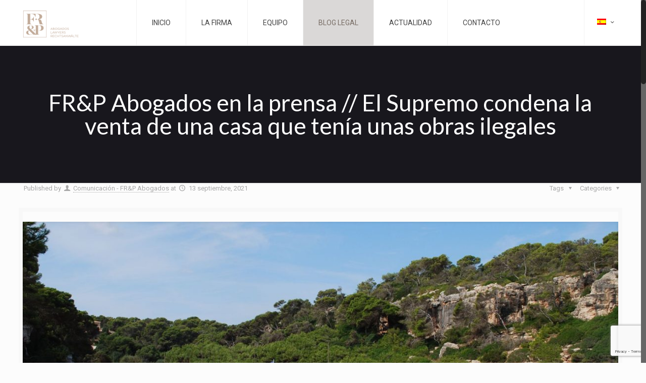

--- FILE ---
content_type: text/html; charset=UTF-8
request_url: https://frpabogados.com/frp-abogados-en-la-prensa-el-supremo-condena-la-venta-de-una-casa-que-tenia-unas-obras-ilegales/
body_size: 22770
content:
<!DOCTYPE html>
<html class="no-js" lang="es-ES" prefix="og: https://ogp.me/ns#" itemscope itemtype="https://schema.org/Article">

<!-- head -->
<head>

<!-- meta -->
<meta charset="UTF-8" />
<meta name="viewport" content="width=device-width, initial-scale=1, maximum-scale=1" />
<meta name="description" content="FR&P Abogados" />

<link rel="shortcut icon" href="/wp-content/uploads/2019/05/logo-frp.png" />	
	

<!-- wp_head() -->
<!-- script | dynamic -->
<script id="mfn-dnmc-config-js">
//<![CDATA[
window.mfn = {mobile_init:1240,nicescroll:40,parallax:"translate3d",responsive:1,retina_js:0};
window.mfn_prettyphoto = {disable:false,disableMobile:false,title:false,style:"pp_default",width:0,height:0};
window.mfn_sliders = {blog:0,clients:0,offer:0,portfolio:0,shop:0,slider:0,testimonials:0};
//]]>
</script>

<!-- Optimización para motores de búsqueda de Rank Math - https://s.rankmath.com/home -->
<title>El Supremo condena la venta de una casa que tenía unas obras ilegales - FR&amp;P Abogados</title>

<link rel="stylesheet" href="https://frpabogados.com/wp-content/plugins/sitepress-multilingual-cms/res/css/language-selector.css?v=3.3.6" type="text/css" media="all" />
<meta name="description" content="El Tribunal Supremo ha condenado a un matrimonio extranjero que intentó vender su casa ocultando que incluía una serie de obras ilegales."/>
<meta name="robots" content="follow, index, max-snippet:-1, max-video-preview:-1, max-image-preview:large"/>
<link rel="canonical" href="https://frpabogados.com/frp-abogados-en-la-prensa-el-supremo-condena-la-venta-de-una-casa-que-tenia-unas-obras-ilegales/" />
<meta property="og:locale" content="es_ES">
<meta property="og:type" content="article">
<meta property="og:title" content="El Supremo condena la venta de una casa que tenía unas obras ilegales - FR&amp;P Abogados">
<meta property="og:description" content="El Tribunal Supremo ha condenado a un matrimonio extranjero que intentó vender su casa ocultando que incluía una serie de obras ilegales.">
<meta property="og:url" content="https://frpabogados.com/frp-abogados-en-la-prensa-el-supremo-condena-la-venta-de-una-casa-que-tenia-unas-obras-ilegales/">
<meta property="og:site_name" content="FR&amp;P Abogados">
<meta property="article:tag" content="Casos">
<meta property="article:tag" content="Derecho civil">
<meta property="article:tag" content="Ignacio Forteza-Rey">
<meta property="article:tag" content="Miguel I. Forteza-Rey Colom">
<meta property="article:section" content="En la prensa">
<meta property="og:updated_time" content="2021-09-13T10:28:25+00:00">
<meta property="og:image" content="https://frpabogados.com/wp-content/uploads/2021/09/1920px-Cala_llombards2.jpg">
<meta property="og:image:secure_url" content="https://frpabogados.com/wp-content/uploads/2021/09/1920px-Cala_llombards2.jpg">
<meta property="og:image:width" content="1920">
<meta property="og:image:height" content="1285">
<meta property="og:image:alt" content="venta casa obras ilegales">
<meta property="og:image:type" content="image/jpeg">
<meta name="twitter:card" content="summary_large_image">
<meta name="twitter:title" content="El Supremo condena la venta de una casa que tenía unas obras ilegales - FR&amp;P Abogados">
<meta name="twitter:description" content="El Tribunal Supremo ha condenado a un matrimonio extranjero que intentó vender su casa ocultando que incluía una serie de obras ilegales.">
<meta name="twitter:image" content="https://frpabogados.com/wp-content/uploads/2021/09/1920px-Cala_llombards2.jpg">
<script type="application/ld+json" class="rank-math-schema">{"@context":"https://schema.org","@graph":[{"@type":["LegalService","Organization"],"@id":"https://frpabogados.com/#organization","name":"FR&amp;P Abogados","url":"https://frpabogados.com","email":"info@frpabogados.com","address":{"@type":"PostalAddress","streetAddress":"Plaza Mayor, n\u00ba 3D","addressLocality":"Palma de Mallorca","addressRegion":"Baleares","postalCode":"07002","addressCountry":"Espa\u00f1a"},"logo":{"@type":"ImageObject","url":"https://frpabogados.com/wp-content/uploads/2021/02/logo-FRP-colored.png"},"geo":{"@type":"GeoCoordinates","latitude":"39.571847","longitude":"2.651101"},"hasMap":"https://www.google.com/maps/search/?api=1&amp;query=39.571847,2.651101","openingHours":["Monday,Tuesday,Wednesday,Thursday,Friday 09:00-14:00"],"image":{"@type":"ImageObject","url":"https://frpabogados.com/wp-content/uploads/2021/02/logo-FRP-colored.png"},"telephone":"+34 971 715 883"},{"@type":"WebSite","@id":"https://frpabogados.com/#website","url":"https://frpabogados.com","name":"FR&amp;P Abogados","publisher":{"@id":"https://frpabogados.com/#organization"},"inLanguage":"es"},{"@type":"ImageObject","@id":"https://frpabogados.com/frp-abogados-en-la-prensa-el-supremo-condena-la-venta-de-una-casa-que-tenia-unas-obras-ilegales/#primaryImage","url":"https://frpabogados.com/wp-content/uploads/2021/09/1920px-Cala_llombards2.jpg","width":"1920","height":"1285"},{"@type":"WebPage","@id":"https://frpabogados.com/frp-abogados-en-la-prensa-el-supremo-condena-la-venta-de-una-casa-que-tenia-unas-obras-ilegales/#webpage","url":"https://frpabogados.com/frp-abogados-en-la-prensa-el-supremo-condena-la-venta-de-una-casa-que-tenia-unas-obras-ilegales/","name":"El Supremo condena la venta de una casa que ten\u00eda unas obras ilegales - FR&amp;P Abogados","datePublished":"2021-09-13T10:23:12+00:00","dateModified":"2021-09-13T10:28:25+00:00","isPartOf":{"@id":"https://frpabogados.com/#website"},"primaryImageOfPage":{"@id":"https://frpabogados.com/frp-abogados-en-la-prensa-el-supremo-condena-la-venta-de-una-casa-que-tenia-unas-obras-ilegales/#primaryImage"},"inLanguage":"es"},{"@type":"BlogPosting","headline":"El Supremo condena la venta de una casa que ten\u00eda unas obras ilegales - FR&amp;P Abogados","datePublished":"2021-09-13T10:23:12+00:00","dateModified":"2021-09-13T10:28:25+00:00","author":{"@type":"Person","name":"Comunicaci\u00f3n - FR&amp;P Abogados"},"publisher":{"@id":"https://frpabogados.com/#organization"},"description":"El Tribunal Supremo ha condenado a un matrimonio extranjero que intent\u00f3 vender su casa ocultando que inclu\u00eda una serie de obras ilegales.","@id":"https://frpabogados.com/frp-abogados-en-la-prensa-el-supremo-condena-la-venta-de-una-casa-que-tenia-unas-obras-ilegales/#richSnippet","isPartOf":{"@id":"https://frpabogados.com/frp-abogados-en-la-prensa-el-supremo-condena-la-venta-de-una-casa-que-tenia-unas-obras-ilegales/#webpage"},"image":{"@id":"https://frpabogados.com/frp-abogados-en-la-prensa-el-supremo-condena-la-venta-de-una-casa-que-tenia-unas-obras-ilegales/#primaryImage"},"inLanguage":"es","mainEntityOfPage":{"@id":"https://frpabogados.com/frp-abogados-en-la-prensa-el-supremo-condena-la-venta-de-una-casa-que-tenia-unas-obras-ilegales/#webpage"}}]}</script>
<!-- /Plugin Rank Math WordPress SEO -->

<link rel='dns-prefetch' href='//cc.cdn.civiccomputing.com' />
<link rel='dns-prefetch' href='//www.google.com' />
<link rel='dns-prefetch' href='//fonts.googleapis.com' />
<link rel='dns-prefetch' href='//s.w.org' />
<link rel="alternate" type="application/rss+xml" title="FR&amp;P Abogados &raquo; Feed" href="https://frpabogados.com/feed/" />
<link rel="alternate" type="application/rss+xml" title="FR&amp;P Abogados &raquo; RSS de los comentarios" href="https://frpabogados.com/comments/feed/" />
<link rel="alternate" type="application/rss+xml" title="FR&amp;P Abogados &raquo; FR&#038;P Abogados en la prensa // El Supremo condena la venta de una casa que tenía unas obras ilegales RSS de los comentarios" href="https://frpabogados.com/frp-abogados-en-la-prensa-el-supremo-condena-la-venta-de-una-casa-que-tenia-unas-obras-ilegales/feed/" />
<!-- This site uses the Google Analytics by MonsterInsights plugin v7.10.0 - Using Analytics tracking - https://www.monsterinsights.com/ -->
<script type="text/javascript" data-cfasync="false">
	var mi_version         = '7.10.0';
	var mi_track_user      = true;
	var mi_no_track_reason = '';
	
	var disableStr = 'ga-disable-UA-141508629-1';

	/* Function to detect opted out users */
	function __gaTrackerIsOptedOut() {
		return document.cookie.indexOf(disableStr + '=true') > -1;
	}

	/* Disable tracking if the opt-out cookie exists. */
	if ( __gaTrackerIsOptedOut() ) {
		window[disableStr] = true;
	}

	/* Opt-out function */
	function __gaTrackerOptout() {
	  document.cookie = disableStr + '=true; expires=Thu, 31 Dec 2099 23:59:59 UTC; path=/';
	  window[disableStr] = true;
	}
	
	if ( mi_track_user ) {
		(function(i,s,o,g,r,a,m){i['GoogleAnalyticsObject']=r;i[r]=i[r]||function(){
			(i[r].q=i[r].q||[]).push(arguments)},i[r].l=1*new Date();a=s.createElement(o),
			m=s.getElementsByTagName(o)[0];a.async=1;a.src=g;m.parentNode.insertBefore(a,m)
		})(window,document,'script','//www.google-analytics.com/analytics.js','__gaTracker');

		__gaTracker('create', 'UA-141508629-1', 'auto');
		__gaTracker('set', 'forceSSL', true);
		__gaTracker('require', 'displayfeatures');
		__gaTracker('send','pageview');
	} else {
		console.log( "" );
		(function() {
			/* https://developers.google.com/analytics/devguides/collection/analyticsjs/ */
			var noopfn = function() {
				return null;
			};
			var noopnullfn = function() {
				return null;
			};
			var Tracker = function() {
				return null;
			};
			var p = Tracker.prototype;
			p.get = noopfn;
			p.set = noopfn;
			p.send = noopfn;
			var __gaTracker = function() {
				var len = arguments.length;
				if ( len === 0 ) {
					return;
				}
				var f = arguments[len-1];
				if ( typeof f !== 'object' || f === null || typeof f.hitCallback !== 'function' ) {
					console.log( 'Función desactivada __gaTracker(' + arguments[0] + " ....) porque no estás siendo rastreado. " + mi_no_track_reason );
					return;
				}
				try {
					f.hitCallback();
				} catch (ex) {

				}
			};
			__gaTracker.create = function() {
				return new Tracker();
			};
			__gaTracker.getByName = noopnullfn;
			__gaTracker.getAll = function() {
				return [];
			};
			__gaTracker.remove = noopfn;
			window['__gaTracker'] = __gaTracker;
					})();
		}
</script>
<!-- / Google Analytics by MonsterInsights -->
		<script type="text/javascript">
			window._wpemojiSettings = {"baseUrl":"https:\/\/s.w.org\/images\/core\/emoji\/12.0.0-1\/72x72\/","ext":".png","svgUrl":"https:\/\/s.w.org\/images\/core\/emoji\/12.0.0-1\/svg\/","svgExt":".svg","source":{"concatemoji":"https:\/\/frpabogados.com\/wp-includes\/js\/wp-emoji-release.min.js?ver=5.2.21"}};
			!function(e,a,t){var n,r,o,i=a.createElement("canvas"),p=i.getContext&&i.getContext("2d");function s(e,t){var a=String.fromCharCode;p.clearRect(0,0,i.width,i.height),p.fillText(a.apply(this,e),0,0);e=i.toDataURL();return p.clearRect(0,0,i.width,i.height),p.fillText(a.apply(this,t),0,0),e===i.toDataURL()}function c(e){var t=a.createElement("script");t.src=e,t.defer=t.type="text/javascript",a.getElementsByTagName("head")[0].appendChild(t)}for(o=Array("flag","emoji"),t.supports={everything:!0,everythingExceptFlag:!0},r=0;r<o.length;r++)t.supports[o[r]]=function(e){if(!p||!p.fillText)return!1;switch(p.textBaseline="top",p.font="600 32px Arial",e){case"flag":return s([55356,56826,55356,56819],[55356,56826,8203,55356,56819])?!1:!s([55356,57332,56128,56423,56128,56418,56128,56421,56128,56430,56128,56423,56128,56447],[55356,57332,8203,56128,56423,8203,56128,56418,8203,56128,56421,8203,56128,56430,8203,56128,56423,8203,56128,56447]);case"emoji":return!s([55357,56424,55356,57342,8205,55358,56605,8205,55357,56424,55356,57340],[55357,56424,55356,57342,8203,55358,56605,8203,55357,56424,55356,57340])}return!1}(o[r]),t.supports.everything=t.supports.everything&&t.supports[o[r]],"flag"!==o[r]&&(t.supports.everythingExceptFlag=t.supports.everythingExceptFlag&&t.supports[o[r]]);t.supports.everythingExceptFlag=t.supports.everythingExceptFlag&&!t.supports.flag,t.DOMReady=!1,t.readyCallback=function(){t.DOMReady=!0},t.supports.everything||(n=function(){t.readyCallback()},a.addEventListener?(a.addEventListener("DOMContentLoaded",n,!1),e.addEventListener("load",n,!1)):(e.attachEvent("onload",n),a.attachEvent("onreadystatechange",function(){"complete"===a.readyState&&t.readyCallback()})),(n=t.source||{}).concatemoji?c(n.concatemoji):n.wpemoji&&n.twemoji&&(c(n.twemoji),c(n.wpemoji)))}(window,document,window._wpemojiSettings);
		</script>
		<style type="text/css">
img.wp-smiley,
img.emoji {
	display: inline !important;
	border: none !important;
	box-shadow: none !important;
	height: 1em !important;
	width: 1em !important;
	margin: 0 .07em !important;
	vertical-align: -0.1em !important;
	background: none !important;
	padding: 0 !important;
}
</style>
	<link rel='stylesheet' id='layerslider-css'  href='https://frpabogados.com/wp-content/plugins/LayerSlider/static/layerslider/css/layerslider.css?ver=6.2.2' type='text/css' media='all' />
<link rel='stylesheet' id='wp-block-library-css'  href='https://frpabogados.com/wp-includes/css/dist/block-library/style.min.css?ver=5.2.21' type='text/css' media='all' />
<link rel='stylesheet' id='contact-form-7-css'  href='https://frpabogados.com/wp-content/plugins/contact-form-7/includes/css/styles.css?ver=5.1.3' type='text/css' media='all' />
<link rel='stylesheet' id='rs-plugin-settings-css'  href='https://frpabogados.com/wp-content/plugins/revslider/public/assets/css/settings.css?ver=5.4.1' type='text/css' media='all' />
<style id='rs-plugin-settings-inline-css' type='text/css'>
#rs-demo-id {}
</style>
<link rel='stylesheet' id='style-css'  href='https://frpabogados.com/wp-content/themes/betheme/style.css?ver=17.6' type='text/css' media='all' />
<link rel='stylesheet' id='mfn-base-css'  href='https://frpabogados.com/wp-content/themes/betheme/css/base.css?ver=17.6' type='text/css' media='all' />
<link rel='stylesheet' id='mfn-layout-css'  href='https://frpabogados.com/wp-content/themes/betheme/css/layout.css?ver=17.6' type='text/css' media='all' />
<link rel='stylesheet' id='mfn-shortcodes-css'  href='https://frpabogados.com/wp-content/themes/betheme/css/shortcodes.css?ver=17.6' type='text/css' media='all' />
<link rel='stylesheet' id='mfn-animations-css'  href='https://frpabogados.com/wp-content/themes/betheme/assets/animations/animations.min.css?ver=17.6' type='text/css' media='all' />
<link rel='stylesheet' id='mfn-jquery-ui-css'  href='https://frpabogados.com/wp-content/themes/betheme/assets/ui/jquery.ui.all.css?ver=17.6' type='text/css' media='all' />
<link rel='stylesheet' id='mfn-prettyPhoto-css'  href='https://frpabogados.com/wp-content/themes/betheme/assets/prettyPhoto/prettyPhoto.css?ver=17.6' type='text/css' media='all' />
<link rel='stylesheet' id='mfn-jplayer-css'  href='https://frpabogados.com/wp-content/themes/betheme/assets/jplayer/css/jplayer.blue.monday.css?ver=17.6' type='text/css' media='all' />
<link rel='stylesheet' id='mfn-responsive-css'  href='https://frpabogados.com/wp-content/themes/betheme/css/responsive.css?ver=17.6' type='text/css' media='all' />
<link rel='stylesheet' id='Roboto-css'  href='https://fonts.googleapis.com/css?family=Roboto%3A1%2C300%2C400%2C400italic%2C700&#038;ver=5.2.21' type='text/css' media='all' />
<link rel='stylesheet' id='Lato-css'  href='https://fonts.googleapis.com/css?family=Lato%3A1%2C300%2C400%2C400italic%2C700&#038;ver=5.2.21' type='text/css' media='all' />
<link rel='stylesheet' id='Patua+One-css'  href='https://fonts.googleapis.com/css?family=Patua+One%3A1%2C300%2C400%2C400italic%2C700&#038;ver=5.2.21' type='text/css' media='all' />
<script type='text/javascript'>
/* <![CDATA[ */
var LS_Meta = {"v":"6.2.2"};
/* ]]> */
</script>
<script type='text/javascript' src='https://frpabogados.com/wp-content/plugins/LayerSlider/static/layerslider/js/greensock.js?ver=1.19.0'></script>
<script type='text/javascript' src='https://frpabogados.com/wp-includes/js/jquery/jquery.js?ver=1.12.4-wp'></script>
<script type='text/javascript' src='https://frpabogados.com/wp-includes/js/jquery/jquery-migrate.min.js?ver=1.4.1'></script>
<script type='text/javascript' src='https://frpabogados.com/wp-content/plugins/LayerSlider/static/layerslider/js/layerslider.kreaturamedia.jquery.js?ver=6.2.2'></script>
<script type='text/javascript' src='https://frpabogados.com/wp-content/plugins/LayerSlider/static/layerslider/js/layerslider.transitions.js?ver=6.2.2'></script>
<script type='text/javascript'>
/* <![CDATA[ */
var monsterinsights_frontend = {"js_events_tracking":"true","download_extensions":"doc,pdf,ppt,zip,xls,docx,pptx,xlsx","inbound_paths":"[{\"path\":\"\\\/go\\\/\",\"label\":\"affiliate\"},{\"path\":\"\\\/recommend\\\/\",\"label\":\"affiliate\"}]","home_url":"https:\/\/frpabogados.com","hash_tracking":"false"};
/* ]]> */
</script>
<script type='text/javascript' src='https://frpabogados.com/wp-content/plugins/google-analytics-for-wordpress/assets/js/frontend.min.js?ver=7.10.0'></script>
<script type='text/javascript' src='https://frpabogados.com/wp-content/plugins/revslider/public/assets/js/jquery.themepunch.tools.min.js?ver=5.4.1'></script>
<script type='text/javascript' src='https://frpabogados.com/wp-content/plugins/revslider/public/assets/js/jquery.themepunch.revolution.min.js?ver=5.4.1'></script>
<meta name="generator" content="Powered by LayerSlider 6.2.2 - Multi-Purpose, Responsive, Parallax, Mobile-Friendly Slider Plugin for WordPress." />
<!-- LayerSlider updates and docs at: https://layerslider.kreaturamedia.com -->
<link rel='https://api.w.org/' href='https://frpabogados.com/wp-json/' />
<link rel="EditURI" type="application/rsd+xml" title="RSD" href="https://frpabogados.com/xmlrpc.php?rsd" />
<link rel="wlwmanifest" type="application/wlwmanifest+xml" href="https://frpabogados.com/wp-includes/wlwmanifest.xml" /> 
<meta name="generator" content="WordPress 5.2.21" />
<link rel='shortlink' href='https://frpabogados.com/?p=1142' />
<link rel="alternate" type="application/json+oembed" href="https://frpabogados.com/wp-json/oembed/1.0/embed?url=https%3A%2F%2Ffrpabogados.com%2Ffrp-abogados-en-la-prensa-el-supremo-condena-la-venta-de-una-casa-que-tenia-unas-obras-ilegales%2F" />
<link rel="alternate" type="text/xml+oembed" href="https://frpabogados.com/wp-json/oembed/1.0/embed?url=https%3A%2F%2Ffrpabogados.com%2Ffrp-abogados-en-la-prensa-el-supremo-condena-la-venta-de-una-casa-que-tenia-unas-obras-ilegales%2F&#038;format=xml" />
<!-- Google Tag Manager -->
<script>(function(w,d,s,l,i){w[l]=w[l]||[];w[l].push({'gtm.start':
new Date().getTime(),event:'gtm.js'});var f=d.getElementsByTagName(s)[0],
j=d.createElement(s),dl=l!='dataLayer'?'&l='+l:'';j.async=true;j.src=
'https://www.googletagmanager.com/gtm.js?id='+i+dl;f.parentNode.insertBefore(j,f);
})(window,document,'script','dataLayer','GTM-M7TKWNQ9');</script>
<!-- End Google Tag Manager --><meta name="generator" content="WPML ver:3.3.6 stt:1,4,3,47,2;" />
<!-- style | dynamic -->
<style id="mfn-dnmc-style-css">
@media only screen and (min-width: 1240px) {body:not(.header-simple) #Top_bar #menu{display:block!important}.tr-menu #Top_bar #menu{background:none!important}#Top_bar .menu > li > ul.mfn-megamenu{width:984px}#Top_bar .menu > li > ul.mfn-megamenu > li{float:left}#Top_bar .menu > li > ul.mfn-megamenu > li.mfn-megamenu-cols-1{width:100%}#Top_bar .menu > li > ul.mfn-megamenu > li.mfn-megamenu-cols-2{width:50%}#Top_bar .menu > li > ul.mfn-megamenu > li.mfn-megamenu-cols-3{width:33.33%}#Top_bar .menu > li > ul.mfn-megamenu > li.mfn-megamenu-cols-4{width:25%}#Top_bar .menu > li > ul.mfn-megamenu > li.mfn-megamenu-cols-5{width:20%}#Top_bar .menu > li > ul.mfn-megamenu > li.mfn-megamenu-cols-6{width:16.66%}#Top_bar .menu > li > ul.mfn-megamenu > li > ul{display:block!important;position:inherit;left:auto;top:auto;border-width:0 1px 0 0}#Top_bar .menu > li > ul.mfn-megamenu > li:last-child > ul{border:0}#Top_bar .menu > li > ul.mfn-megamenu > li > ul li{width:auto}#Top_bar .menu > li > ul.mfn-megamenu a.mfn-megamenu-title{text-transform:uppercase;font-weight:400;background:none}#Top_bar .menu > li > ul.mfn-megamenu a .menu-arrow{display:none}.menuo-right #Top_bar .menu > li > ul.mfn-megamenu{left:auto;right:0}.menuo-right #Top_bar .menu > li > ul.mfn-megamenu-bg{box-sizing:border-box}#Top_bar .menu > li > ul.mfn-megamenu-bg{padding:20px 166px 20px 20px;background-repeat:no-repeat;background-position:right bottom}.rtl #Top_bar .menu > li > ul.mfn-megamenu-bg{padding-left:166px;padding-right:20px;background-position:left bottom}#Top_bar .menu > li > ul.mfn-megamenu-bg > li{background:none}#Top_bar .menu > li > ul.mfn-megamenu-bg > li a{border:none}#Top_bar .menu > li > ul.mfn-megamenu-bg > li > ul{background:none!important;-webkit-box-shadow:0 0 0 0;-moz-box-shadow:0 0 0 0;box-shadow:0 0 0 0}.mm-vertical #Top_bar .container{position:relative;}.mm-vertical #Top_bar .top_bar_left{position:static;}.mm-vertical #Top_bar .menu > li ul{box-shadow:0 0 0 0 transparent!important;background-image:none;}.mm-vertical #Top_bar .menu > li > ul.mfn-megamenu{width:98%!important;margin:0 1%;padding:20px 0;}.mm-vertical.header-plain #Top_bar .menu > li > ul.mfn-megamenu{width:100%!important;margin:0;}.mm-vertical #Top_bar .menu > li > ul.mfn-megamenu > li{display:table-cell;float:none!important;width:10%;padding:0 15px;border-right:1px solid rgba(0, 0, 0, 0.05);}.mm-vertical #Top_bar .menu > li > ul.mfn-megamenu > li:last-child{border-right-width:0}.mm-vertical #Top_bar .menu > li > ul.mfn-megamenu > li.hide-border{border-right-width:0}.mm-vertical #Top_bar .menu > li > ul.mfn-megamenu > li a{border-bottom-width:0;padding:9px 15px;line-height:120%;}.mm-vertical #Top_bar .menu > li > ul.mfn-megamenu a.mfn-megamenu-title{font-weight:700;}.rtl .mm-vertical #Top_bar .menu > li > ul.mfn-megamenu > li:first-child{border-right-width:0}.rtl .mm-vertical #Top_bar .menu > li > ul.mfn-megamenu > li:last-child{border-right-width:1px}#Header_creative #Top_bar .menu > li > ul.mfn-megamenu{width:980px!important;margin:0;}.header-plain:not(.menuo-right) #Header .top_bar_left{width:auto!important}.header-stack.header-center #Top_bar #menu{display:inline-block!important}.header-simple #Top_bar #menu{display:none;height:auto;width:300px;bottom:auto;top:100%;right:1px;position:absolute;margin:0}.header-simple #Header a.responsive-menu-toggle{display:block;right:10px}.header-simple #Top_bar #menu > ul{width:100%;float:left}.header-simple #Top_bar #menu ul li{width:100%;padding-bottom:0;border-right:0;position:relative}.header-simple #Top_bar #menu ul li a{padding:0 20px;margin:0;display:block;height:auto;line-height:normal;border:none}.header-simple #Top_bar #menu ul li a:after{display:none}.header-simple #Top_bar #menu ul li a span{border:none;line-height:44px;display:inline;padding:0}.header-simple #Top_bar #menu ul li.submenu .menu-toggle{display:block;position:absolute;right:0;top:0;width:44px;height:44px;line-height:44px;font-size:30px;font-weight:300;text-align:center;cursor:pointer;color:#444;opacity:0.33;}.header-simple #Top_bar #menu ul li.submenu .menu-toggle:after{content:"+"}.header-simple #Top_bar #menu ul li.hover > .menu-toggle:after{content:"-"}.header-simple #Top_bar #menu ul li.hover a{border-bottom:0}.header-simple #Top_bar #menu ul.mfn-megamenu li .menu-toggle{display:none}.header-simple #Top_bar #menu ul li ul{position:relative!important;left:0!important;top:0;padding:0;margin:0!important;width:auto!important;background-image:none}.header-simple #Top_bar #menu ul li ul li{width:100%!important;display:block;padding:0;}.header-simple #Top_bar #menu ul li ul li a{padding:0 20px 0 30px}.header-simple #Top_bar #menu ul li ul li a .menu-arrow{display:none}.header-simple #Top_bar #menu ul li ul li a span{padding:0}.header-simple #Top_bar #menu ul li ul li a span:after{display:none!important}.header-simple #Top_bar .menu > li > ul.mfn-megamenu a.mfn-megamenu-title{text-transform:uppercase;font-weight:400}.header-simple #Top_bar .menu > li > ul.mfn-megamenu > li > ul{display:block!important;position:inherit;left:auto;top:auto}.header-simple #Top_bar #menu ul li ul li ul{border-left:0!important;padding:0;top:0}.header-simple #Top_bar #menu ul li ul li ul li a{padding:0 20px 0 40px}.rtl.header-simple #Top_bar #menu{left:1px;right:auto}.rtl.header-simple #Top_bar a.responsive-menu-toggle{left:10px;right:auto}.rtl.header-simple #Top_bar #menu ul li.submenu .menu-toggle{left:0;right:auto}.rtl.header-simple #Top_bar #menu ul li ul{left:auto!important;right:0!important}.rtl.header-simple #Top_bar #menu ul li ul li a{padding:0 30px 0 20px}.rtl.header-simple #Top_bar #menu ul li ul li ul li a{padding:0 40px 0 20px}.menu-highlight #Top_bar .menu > li{margin:0 2px}.menu-highlight:not(.header-creative) #Top_bar .menu > li > a{margin:20px 0;padding:0;-webkit-border-radius:5px;border-radius:5px}.menu-highlight #Top_bar .menu > li > a:after{display:none}.menu-highlight #Top_bar .menu > li > a span:not(.description){line-height:50px}.menu-highlight #Top_bar .menu > li > a span.description{display:none}.menu-highlight.header-stack #Top_bar .menu > li > a{margin:10px 0!important}.menu-highlight.header-stack #Top_bar .menu > li > a span:not(.description){line-height:40px}.menu-highlight.header-transparent #Top_bar .menu > li > a{margin:5px 0}.menu-highlight.header-simple #Top_bar #menu ul li,.menu-highlight.header-creative #Top_bar #menu ul li{margin:0}.menu-highlight.header-simple #Top_bar #menu ul li > a,.menu-highlight.header-creative #Top_bar #menu ul li > a{-webkit-border-radius:0;border-radius:0}.menu-highlight:not(.header-fixed):not(.header-simple) #Top_bar.is-sticky .menu > li > a{margin:10px 0!important;padding:5px 0!important}.menu-highlight:not(.header-fixed):not(.header-simple) #Top_bar.is-sticky .menu > li > a span{line-height:30px!important}.header-modern.menu-highlight.menuo-right .menu_wrapper{margin-right:20px}.menu-line-below #Top_bar .menu > li > a:after{top:auto;bottom:-4px}.menu-line-below #Top_bar.is-sticky .menu > li > a:after{top:auto;bottom:-4px}.menu-line-below-80 #Top_bar:not(.is-sticky) .menu > li > a:after{height:4px;left:10%;top:50%;margin-top:20px;width:80%}.menu-line-below-80-1 #Top_bar:not(.is-sticky) .menu > li > a:after{height:1px;left:10%;top:50%;margin-top:20px;width:80%}.menu-link-color #Top_bar .menu > li > a:after{display:none!important}.menu-arrow-top #Top_bar .menu > li > a:after{background:none repeat scroll 0 0 rgba(0,0,0,0)!important;border-color:#ccc transparent transparent;border-style:solid;border-width:7px 7px 0;display:block;height:0;left:50%;margin-left:-7px;top:0!important;width:0}.menu-arrow-top.header-transparent #Top_bar .menu > li > a:after,.menu-arrow-top.header-plain #Top_bar .menu > li > a:after{display:none}.menu-arrow-top #Top_bar.is-sticky .menu > li > a:after{top:0!important}.menu-arrow-bottom #Top_bar .menu > li > a:after{background:none!important;border-color:transparent transparent #ccc;border-style:solid;border-width:0 7px 7px;display:block;height:0;left:50%;margin-left:-7px;top:auto;bottom:0;width:0}.menu-arrow-bottom.header-transparent #Top_bar .menu > li > a:after,.menu-arrow-bottom.header-plain #Top_bar .menu > li > a:after{display:none}.menu-arrow-bottom #Top_bar.is-sticky .menu > li > a:after{top:auto;bottom:0}.menuo-no-borders #Top_bar .menu > li > a span:not(.description){border-right-width:0}.menuo-no-borders #Header_creative #Top_bar .menu > li > a span{border-bottom-width:0}.menuo-right #Top_bar .menu_wrapper{float:right}.menuo-right.header-stack:not(.header-center) #Top_bar .menu_wrapper{margin-right:150px}body.header-creative{padding-left:50px}body.header-creative.header-open{padding-left:250px}body.error404,body.under-construction,body.template-blank{padding-left:0!important}.header-creative.footer-fixed #Footer,.header-creative.footer-sliding #Footer,.header-creative.footer-stick #Footer.is-sticky{box-sizing:border-box;padding-left:50px;}.header-open.footer-fixed #Footer,.header-open.footer-sliding #Footer,.header-creative.footer-stick #Footer.is-sticky{padding-left:250px;}.header-rtl.header-creative.footer-fixed #Footer,.header-rtl.header-creative.footer-sliding #Footer,.header-rtl.header-creative.footer-stick #Footer.is-sticky{padding-left:0;padding-right:50px;}.header-rtl.header-open.footer-fixed #Footer,.header-rtl.header-open.footer-sliding #Footer,.header-rtl.header-creative.footer-stick #Footer.is-sticky{padding-right:250px;}#Header_creative{background:#fff;position:fixed;width:250px;height:100%;left:-200px;top:0;z-index:9002;-webkit-box-shadow:2px 0 4px 2px rgba(0,0,0,.15);box-shadow:2px 0 4px 2px rgba(0,0,0,.15)}#Header_creative .container{width:100%}#Header_creative .creative-wrapper{opacity:0;margin-right:50px}#Header_creative a.creative-menu-toggle{display:block;width:34px;height:34px;line-height:34px;font-size:22px;text-align:center;position:absolute;top:10px;right:8px;border-radius:3px}.admin-bar #Header_creative a.creative-menu-toggle{top:42px}#Header_creative #Top_bar{position:static;width:100%}#Header_creative #Top_bar .top_bar_left{width:100%!important;float:none}#Header_creative #Top_bar .top_bar_right{width:100%!important;float:none;height:auto;margin-bottom:35px;text-align:center;padding:0 20px;top:0;-webkit-box-sizing:border-box;-moz-box-sizing:border-box;box-sizing:border-box}#Header_creative #Top_bar .top_bar_right:before{display:none}#Header_creative #Top_bar .top_bar_right_wrapper{top:0}#Header_creative #Top_bar .logo{float:none;text-align:center;margin:15px 0}#Header_creative #Top_bar .menu_wrapper{float:none;margin:0 0 30px}#Header_creative #Top_bar .menu > li{width:100%;float:none;position:relative}#Header_creative #Top_bar .menu > li > a{padding:0;text-align:center}#Header_creative #Top_bar .menu > li > a:after{display:none}#Header_creative #Top_bar .menu > li > a span{border-right:0;border-bottom-width:1px;line-height:38px}#Header_creative #Top_bar .menu li ul{left:100%;right:auto;top:0;box-shadow:2px 2px 2px 0 rgba(0,0,0,0.03);-webkit-box-shadow:2px 2px 2px 0 rgba(0,0,0,0.03)}#Header_creative #Top_bar .menu > li > ul.mfn-megamenu{width:700px!important;}#Header_creative #Top_bar .menu > li > ul.mfn-megamenu > li > ul{left:0}#Header_creative #Top_bar .menu li ul li a{padding-top:9px;padding-bottom:8px}#Header_creative #Top_bar .menu li ul li ul{top:0!important}#Header_creative #Top_bar .menu > li > a span.description{display:block;font-size:13px;line-height:28px!important;clear:both}#Header_creative #Top_bar .search_wrapper{left:100%;top:auto;bottom:0}#Header_creative #Top_bar a#header_cart{display:inline-block;float:none;top:3px}#Header_creative #Top_bar a#search_button{display:inline-block;float:none;top:3px}#Header_creative #Top_bar .wpml-languages{display:inline-block;float:none;top:0}#Header_creative #Top_bar .wpml-languages.enabled:hover a.active{padding-bottom:9px}#Header_creative #Top_bar a.button.action_button{display:inline-block;float:none;top:16px;margin:0}#Header_creative #Top_bar .banner_wrapper{display:block;text-align:center}#Header_creative #Top_bar .banner_wrapper img{max-width:100%;height:auto;display:inline-block}#Header_creative #Action_bar{position:absolute;bottom:0;top:auto;clear:both;padding:0 20px;-webkit-box-sizing:border-box;-moz-box-sizing:border-box;box-sizing:border-box}#Header_creative #Action_bar .social{float:none;text-align:center;padding:5px 0 15px}#Header_creative #Action_bar .social li{margin-bottom:2px}#Header_creative .social li a{color:rgba(0,0,0,.5)}#Header_creative .social li a:hover{color:#000}#Header_creative .creative-social{position:absolute;bottom:10px;right:0;width:50px}#Header_creative .creative-social li{display:block;float:none;width:100%;text-align:center;margin-bottom:5px}.header-creative .fixed-nav.fixed-nav-prev{margin-left:50px}.header-creative.header-open .fixed-nav.fixed-nav-prev{margin-left:250px}.menuo-last #Header_creative #Top_bar .menu li.last ul{top:auto;bottom:0}.header-open #Header_creative{left:0}.header-open #Header_creative .creative-wrapper{opacity:1;margin:0!important;}.header-open #Header_creative .creative-menu-toggle,.header-open #Header_creative .creative-social{display:none}body.header-rtl.header-creative{padding-left:0;padding-right:50px}.header-rtl #Header_creative{left:auto;right:-200px}.header-rtl.nice-scroll #Header_creative{margin-right:10px}.header-rtl #Header_creative .creative-wrapper{margin-left:50px;margin-right:0}.header-rtl #Header_creative a.creative-menu-toggle{left:8px;right:auto}.header-rtl #Header_creative .creative-social{left:0;right:auto}.header-rtl #Footer #back_to_top.sticky{right:125px}.header-rtl #popup_contact{right:70px}.header-rtl #Header_creative #Top_bar .menu li ul{left:auto;right:100%}.header-rtl #Header_creative #Top_bar .search_wrapper{left:auto;right:100%;}.header-rtl .fixed-nav.fixed-nav-prev{margin-left:0!important}.header-rtl .fixed-nav.fixed-nav-next{margin-right:50px}body.header-rtl.header-creative.header-open{padding-left:0;padding-right:250px!important}.header-rtl.header-open #Header_creative{left:auto;right:0}.header-rtl.header-open #Footer #back_to_top.sticky{right:325px}.header-rtl.header-open #popup_contact{right:270px}.header-rtl.header-open .fixed-nav.fixed-nav-next{margin-right:250px}#Header_creative.active{left:-1px;}.header-rtl #Header_creative.active{left:auto;right:-1px;}#Header_creative.active .creative-wrapper{opacity:1;margin:0}.header-creative .vc_row[data-vc-full-width]{padding-left:50px}.header-creative.header-open .vc_row[data-vc-full-width]{padding-left:250px}.header-open .vc_parallax .vc_parallax-inner { left:auto; width: calc(100% - 250px); }.header-open.header-rtl .vc_parallax .vc_parallax-inner { left:0; right:auto; }#Header_creative.scroll{height:100%;overflow-y:auto}#Header_creative.scroll:not(.dropdown) .menu li ul{display:none!important}#Header_creative.scroll #Action_bar{position:static}#Header_creative.dropdown{outline:none}#Header_creative.dropdown #Top_bar .menu_wrapper{float:left}#Header_creative.dropdown #Top_bar #menu ul li{position:relative;float:left}#Header_creative.dropdown #Top_bar #menu ul li a:after{display:none}#Header_creative.dropdown #Top_bar #menu ul li a span{line-height:38px;padding:0}#Header_creative.dropdown #Top_bar #menu ul li.submenu .menu-toggle{display:block;position:absolute;right:0;top:0;width:38px;height:38px;line-height:38px;font-size:26px;font-weight:300;text-align:center;cursor:pointer;color:#444;opacity:0.33;}#Header_creative.dropdown #Top_bar #menu ul li.submenu .menu-toggle:after{content:"+"}#Header_creative.dropdown #Top_bar #menu ul li.hover > .menu-toggle:after{content:"-"}#Header_creative.dropdown #Top_bar #menu ul li.hover a{border-bottom:0}#Header_creative.dropdown #Top_bar #menu ul.mfn-megamenu li .menu-toggle{display:none}#Header_creative.dropdown #Top_bar #menu ul li ul{position:relative!important;left:0!important;top:0;padding:0;margin-left:0!important;width:auto!important;background-image:none}#Header_creative.dropdown #Top_bar #menu ul li ul li{width:100%!important}#Header_creative.dropdown #Top_bar #menu ul li ul li a{padding:0 10px;text-align:center}#Header_creative.dropdown #Top_bar #menu ul li ul li a .menu-arrow{display:none}#Header_creative.dropdown #Top_bar #menu ul li ul li a span{padding:0}#Header_creative.dropdown #Top_bar #menu ul li ul li a span:after{display:none!important}#Header_creative.dropdown #Top_bar .menu > li > ul.mfn-megamenu a.mfn-megamenu-title{text-transform:uppercase;font-weight:400}#Header_creative.dropdown #Top_bar .menu > li > ul.mfn-megamenu > li > ul{display:block!important;position:inherit;left:auto;top:auto}#Header_creative.dropdown #Top_bar #menu ul li ul li ul{border-left:0!important;padding:0;top:0}#Header_creative{transition: left .5s ease-in-out, right .5s ease-in-out;}#Header_creative .creative-wrapper{transition: opacity .5s ease-in-out, margin 0s ease-in-out .5s;}#Header_creative.active .creative-wrapper{transition: opacity .5s ease-in-out, margin 0s ease-in-out;}}@media only screen and (min-width: 1240px) {#Top_bar.is-sticky{position:fixed!important;width:100%;left:0;top:-60px;height:60px;z-index:701;background:#fff;opacity:.97;filter:alpha(opacity = 97);-webkit-box-shadow:0 2px 5px 0 rgba(0,0,0,0.1);-moz-box-shadow:0 2px 5px 0 rgba(0,0,0,0.1);box-shadow:0 2px 5px 0 rgba(0,0,0,0.1)}.layout-boxed.header-boxed #Top_bar.is-sticky{max-width:1240px;left:50%;-webkit-transform:translateX(-50%);transform:translateX(-50%)}.layout-boxed.header-boxed.nice-scroll #Top_bar.is-sticky{margin-left:-5px}#Top_bar.is-sticky .top_bar_left,#Top_bar.is-sticky .top_bar_right,#Top_bar.is-sticky .top_bar_right:before{background:none}#Top_bar.is-sticky .top_bar_right{top:-4px;height:auto;}#Top_bar.is-sticky .top_bar_right_wrapper{top:15px}.header-plain #Top_bar.is-sticky .top_bar_right_wrapper{top:0}#Top_bar.is-sticky .logo{width:auto;margin:0 30px 0 20px;padding:0}#Top_bar.is-sticky #logo{padding:5px 0!important;height:50px!important;line-height:50px!important}#Top_bar.is-sticky #logo img:not(.svg){max-height:35px;width:auto!important}#Top_bar.is-sticky #logo img.logo-main{display:none}#Top_bar.is-sticky #logo img.logo-sticky{display:inline}#Top_bar.is-sticky .menu_wrapper{clear:none}#Top_bar.is-sticky .menu_wrapper .menu > li > a{padding:15px 0}#Top_bar.is-sticky .menu > li > a,#Top_bar.is-sticky .menu > li > a span{line-height:30px}#Top_bar.is-sticky .menu > li > a:after{top:auto;bottom:-4px}#Top_bar.is-sticky .menu > li > a span.description{display:none}#Top_bar.is-sticky .secondary_menu_wrapper,#Top_bar.is-sticky .banner_wrapper{display:none}.header-overlay #Top_bar.is-sticky{display:none}.sticky-dark #Top_bar.is-sticky{background:rgba(0,0,0,.8)}.sticky-dark #Top_bar.is-sticky #menu{background:rgba(0,0,0,.8)}.sticky-dark #Top_bar.is-sticky .menu > li > a{color:#fff}.sticky-dark #Top_bar.is-sticky .top_bar_right a{color:rgba(255,255,255,.5)}.sticky-dark #Top_bar.is-sticky .wpml-languages a.active,.sticky-dark #Top_bar.is-sticky .wpml-languages ul.wpml-lang-dropdown{background:rgba(0,0,0,0.3);border-color:rgba(0,0,0,0.1)}}@media only screen and (min-width: 768px) and (max-width: 1240px){.header_placeholder{height:0!important}}@media only screen and (max-width: 1239px){#Top_bar #menu{display:none;height:auto;width:300px;bottom:auto;top:100%;right:1px;position:absolute;margin:0}#Top_bar a.responsive-menu-toggle{display:block}#Top_bar #menu > ul{width:100%;float:left}#Top_bar #menu ul li{width:100%;padding-bottom:0;border-right:0;position:relative}#Top_bar #menu ul li a{padding:0 25px;margin:0;display:block;height:auto;line-height:normal;border:none}#Top_bar #menu ul li a:after{display:none}#Top_bar #menu ul li a span{border:none;line-height:44px;display:inline;padding:0}#Top_bar #menu ul li a span.description{margin:0 0 0 5px}#Top_bar #menu ul li.submenu .menu-toggle{display:block;position:absolute;right:15px;top:0;width:44px;height:44px;line-height:44px;font-size:30px;font-weight:300;text-align:center;cursor:pointer;color:#444;opacity:0.33;}#Top_bar #menu ul li.submenu .menu-toggle:after{content:"+"}#Top_bar #menu ul li.hover > .menu-toggle:after{content:"-"}#Top_bar #menu ul li.hover a{border-bottom:0}#Top_bar #menu ul li a span:after{display:none!important}#Top_bar #menu ul.mfn-megamenu li .menu-toggle{display:none}#Top_bar #menu ul li ul{position:relative!important;left:0!important;top:0;padding:0;margin-left:0!important;width:auto!important;background-image:none!important;box-shadow:0 0 0 0 transparent!important;-webkit-box-shadow:0 0 0 0 transparent!important}#Top_bar #menu ul li ul li{width:100%!important}#Top_bar #menu ul li ul li a{padding:0 20px 0 35px}#Top_bar #menu ul li ul li a .menu-arrow{display:none}#Top_bar #menu ul li ul li a span{padding:0}#Top_bar #menu ul li ul li a span:after{display:none!important}#Top_bar .menu > li > ul.mfn-megamenu a.mfn-megamenu-title{text-transform:uppercase;font-weight:400}#Top_bar .menu > li > ul.mfn-megamenu > li > ul{display:block!important;position:inherit;left:auto;top:auto}#Top_bar #menu ul li ul li ul{border-left:0!important;padding:0;top:0}#Top_bar #menu ul li ul li ul li a{padding:0 20px 0 45px}.rtl #Top_bar #menu{left:1px;right:auto}.rtl #Top_bar a.responsive-menu-toggle{left:20px;right:auto}.rtl #Top_bar #menu ul li.submenu .menu-toggle{left:15px;right:auto;border-left:none;border-right:1px solid #eee}.rtl #Top_bar #menu ul li ul{left:auto!important;right:0!important}.rtl #Top_bar #menu ul li ul li a{padding:0 30px 0 20px}.rtl #Top_bar #menu ul li ul li ul li a{padding:0 40px 0 20px}.header-stack .menu_wrapper a.responsive-menu-toggle{position:static!important;margin:11px 0!important}.header-stack .menu_wrapper #menu{left:0;right:auto}.rtl.header-stack #Top_bar #menu{left:auto;right:0}.admin-bar #Header_creative{top:32px}.header-creative.layout-boxed{padding-top:85px}.header-creative.layout-full-width #Wrapper{padding-top:60px}#Header_creative{position:fixed;width:100%;left:0!important;top:0;z-index:1001}#Header_creative .creative-wrapper{display:block!important;opacity:1!important}#Header_creative .creative-menu-toggle,#Header_creative .creative-social{display:none!important;opacity:1!important;filter:alpha(opacity=100)!important}#Header_creative #Top_bar{position:static;width:100%}#Header_creative #Top_bar #logo{height:50px;line-height:50px;padding:5px 0}#Header_creative #Top_bar #logo img{max-height:40px}#Header_creative #logo img.logo-main{display:none}#Header_creative #logo img.logo-sticky{display:inline-block}.logo-no-sticky-padding #Header_creative #Top_bar #logo{height:60px;line-height:60px;padding:0}.logo-no-sticky-padding #Header_creative #Top_bar #logo img{max-height:60px}#Header_creative #Top_bar #header_cart{top:21px}#Header_creative #Top_bar #search_button{top:20px}#Header_creative #Top_bar .wpml-languages{top:11px}#Header_creative #Top_bar .action_button{top:9px}#Header_creative #Top_bar .top_bar_right{height:60px;top:0}#Header_creative #Top_bar .top_bar_right:before{display:none}#Header_creative #Top_bar .top_bar_right_wrapper{top:0}#Header_creative #Action_bar{display:none}#Header_creative.scroll{overflow:visible!important}}#Header_wrapper, #Intro {background-color: #18171d;}#Subheader {background-color: rgba(247, 247, 247, 0);}.header-classic #Action_bar, .header-fixed #Action_bar, .header-plain #Action_bar, .header-split #Action_bar, .header-stack #Action_bar {background-color: #2C2C2C;}#Sliding-top {background-color: #545454;}#Sliding-top a.sliding-top-control {border-right-color: #545454;}#Sliding-top.st-center a.sliding-top-control,#Sliding-top.st-left a.sliding-top-control {border-top-color: #545454;}#Footer {background-color: #1b181f;}body, ul.timeline_items, .icon_box a .desc, .icon_box a:hover .desc, .feature_list ul li a, .list_item a, .list_item a:hover,.widget_recent_entries ul li a, .flat_box a, .flat_box a:hover, .story_box .desc, .content_slider.carouselul li a .title,.content_slider.flat.description ul li .desc, .content_slider.flat.description ul li a .desc, .post-nav.minimal a i {color: #626262;}.post-nav.minimal a svg {fill: #626262;}.themecolor, .opening_hours .opening_hours_wrapper li span, .fancy_heading_icon .icon_top,.fancy_heading_arrows .icon-right-dir, .fancy_heading_arrows .icon-left-dir, .fancy_heading_line .title,.button-love a.mfn-love, .format-link .post-title .icon-link, .pager-single > span, .pager-single a:hover,.widget_meta ul, .widget_pages ul, .widget_rss ul, .widget_mfn_recent_comments ul li:after, .widget_archive ul, .widget_recent_comments ul li:after, .widget_nav_menu ul, .woocommerce ul.products li.product .price, .shop_slider .shop_slider_ul li .item_wrapper .price, .woocommerce-page ul.products li.product .price, .widget_price_filter .price_label .from, .widget_price_filter .price_label .to,.woocommerce ul.product_list_widget li .quantity .amount, .woocommerce .product div.entry-summary .price, .woocommerce .star-rating span,#Error_404 .error_pic i, .style-simple #Filters .filters_wrapper ul li a:hover, .style-simple #Filters .filters_wrapper ul li.current-cat a,.style-simple .quick_fact .title {color: #786d65;}.themebg,#comments .commentlist > li .reply a.comment-reply-link,div.jp-interface,#Filters .filters_wrapper ul li a:hover,#Filters .filters_wrapper ul li.current-cat a,.fixed-nav .arrow,.offer_thumb .slider_pagination a:before,.offer_thumb .slider_pagination a.selected:after,.pager .pages a:hover,.pager .pages a.active,.pager .pages span.page-numbers.current,.pager-single span:after,.portfolio_group.exposure .portfolio-item .desc-inner .line,.Recent_posts ul li .desc:after,.Recent_posts ul li .photo .c,.slider_pagination a.selected,.slider_pagination .slick-active a,.slider_pagination a.selected:after,.slider_pagination .slick-active a:after,.testimonials_slider .slider_images,.testimonials_slider .slider_images a:after,.testimonials_slider .slider_images:before,#Top_bar a#header_cart span,.widget_categories ul,.widget_mfn_menu ul li a:hover,.widget_mfn_menu ul li.current-menu-item:not(.current-menu-ancestor) > a,.widget_mfn_menu ul li.current_page_item:not(.current_page_ancestor) > a,.widget_product_categories ul,.widget_recent_entries ul li:after,.woocommerce-account table.my_account_orders .order-number a,.woocommerce-MyAccount-navigation ul li.is-active a, .style-simple .accordion .question:after,.style-simple .faq .question:after,.style-simple .icon_box .desc_wrapper .title:before,.style-simple #Filters .filters_wrapper ul li a:after,.style-simple .article_box .desc_wrapper p:after,.style-simple .sliding_box .desc_wrapper:after,.style-simple .trailer_box:hover .desc,.tp-bullets.simplebullets.round .bullet.selected,.tp-bullets.simplebullets.round .bullet.selected:after,.tparrows.default,.tp-bullets.tp-thumbs .bullet.selected:after{background-color: #786d65;}.Latest_news ul li .photo, .style-simple .opening_hours .opening_hours_wrapper li label,.style-simple .timeline_items li:hover h3, .style-simple .timeline_items li:nth-child(even):hover h3, .style-simple .timeline_items li:hover .desc, .style-simple .timeline_items li:nth-child(even):hover,.style-simple .offer_thumb .slider_pagination a.selected {border-color: #786d65;}a {color: #825339;}a:hover {color: #653920;}*::-moz-selection {background-color: #825339;}*::selection {background-color: #825339;}.blockquote p.author span, .counter .desc_wrapper .title, .article_box .desc_wrapper p, .team .desc_wrapper p.subtitle, .pricing-box .plan-header p.subtitle, .pricing-box .plan-header .price sup.period, .chart_box p, .fancy_heading .inside,.fancy_heading_line .slogan, .post-meta, .post-meta a, .post-footer, .post-footer a span.label, .pager .pages a, .button-love a .label,.pager-single a, #comments .commentlist > li .comment-author .says, .fixed-nav .desc .date, .filters_buttons li.label, .Recent_posts ul li a .desc .date,.widget_recent_entries ul li .post-date, .tp_recent_tweets .twitter_time, .widget_price_filter .price_label, .shop-filters .woocommerce-result-count,.woocommerce ul.product_list_widget li .quantity, .widget_shopping_cart ul.product_list_widget li dl, .product_meta .posted_in,.woocommerce .shop_table .product-name .variation > dd, .shipping-calculator-button:after,.shop_slider .shop_slider_ul li .item_wrapper .price del,.testimonials_slider .testimonials_slider_ul li .author span, .testimonials_slider .testimonials_slider_ul li .author span a, .Latest_news ul li .desc_footer {color: #a8a8a8;}h1, h1 a, h1 a:hover, .text-logo #logo { color: #444444; }h2, h2 a, h2 a:hover { color: #444444; }h3, h3 a, h3 a:hover { color: #444444; }h4, h4 a, h4 a:hover, .style-simple .sliding_box .desc_wrapper h4 { color: #444444; }h5, h5 a, h5 a:hover { color: #444444; }h6, h6 a, h6 a:hover, a.content_link .title { color: #444444; }.dropcap, .highlight:not(.highlight_image) {background-color: #825339;}a.button, a.tp-button {background-color: #f7f7f7;color: #747474;}.button-stroke a.button, .button-stroke a.button.action_button, .button-stroke a.button .button_icon i, .button-stroke a.tp-button {border-color: #f7f7f7;color: #747474;}.button-stroke a:hover.button, .button-stroke a:hover.tp-button {background-color: #f7f7f7 !important;color: #fff;}a.button_theme, a.tp-button.button_theme,button, input[type="submit"], input[type="reset"], input[type="button"] {background-color: #786d65;color: #fff;}.button-stroke a.button.button_theme:not(.action_button),.button-stroke a.button.button_theme .button_icon i, .button-stroke a.tp-button.button_theme,.button-stroke button, .button-stroke input[type="submit"], .button-stroke input[type="reset"], .button-stroke input[type="button"] {border-color: #786d65;color: #786d65 !important;}.button-stroke a.button.button_theme:hover, .button-stroke a.tp-button.button_theme:hover,.button-stroke button:hover, .button-stroke input[type="submit"]:hover, .button-stroke input[type="reset"]:hover, .button-stroke input[type="button"]:hover {background-color: #786d65 !important;color: #fff !important;}a.mfn-link { color: #656B6F; }a.mfn-link-2 span, a:hover.mfn-link-2 span:before, a.hover.mfn-link-2 span:before, a.mfn-link-5 span, a.mfn-link-8:after, a.mfn-link-8:before { background: #786d65; }a:hover.mfn-link { color: #825339;}a.mfn-link-2 span:before, a:hover.mfn-link-4:before, a:hover.mfn-link-4:after, a.hover.mfn-link-4:before, a.hover.mfn-link-4:after, a.mfn-link-5:before, a.mfn-link-7:after, a.mfn-link-7:before { background: #653920; }a.mfn-link-6:before {border-bottom-color: #653920;}.woocommerce #respond input#submit,.woocommerce a.button,.woocommerce button.button,.woocommerce input.button,.woocommerce #respond input#submit:hover,.woocommerce a.button:hover,.woocommerce button.button:hover,.woocommerce input.button:hover{background-color: #786d65;color: #fff;}.woocommerce #respond input#submit.alt,.woocommerce a.button.alt,.woocommerce button.button.alt,.woocommerce input.button.alt,.woocommerce #respond input#submit.alt:hover,.woocommerce a.button.alt:hover,.woocommerce button.button.alt:hover,.woocommerce input.button.alt:hover{background-color: #786d65;color: #fff;}.woocommerce #respond input#submit.disabled,.woocommerce #respond input#submit:disabled,.woocommerce #respond input#submit[disabled]:disabled,.woocommerce a.button.disabled,.woocommerce a.button:disabled,.woocommerce a.button[disabled]:disabled,.woocommerce button.button.disabled,.woocommerce button.button:disabled,.woocommerce button.button[disabled]:disabled,.woocommerce input.button.disabled,.woocommerce input.button:disabled,.woocommerce input.button[disabled]:disabled{background-color: #786d65;color: #fff;}.woocommerce #respond input#submit.disabled:hover,.woocommerce #respond input#submit:disabled:hover,.woocommerce #respond input#submit[disabled]:disabled:hover,.woocommerce a.button.disabled:hover,.woocommerce a.button:disabled:hover,.woocommerce a.button[disabled]:disabled:hover,.woocommerce button.button.disabled:hover,.woocommerce button.button:disabled:hover,.woocommerce button.button[disabled]:disabled:hover,.woocommerce input.button.disabled:hover,.woocommerce input.button:disabled:hover,.woocommerce input.button[disabled]:disabled:hover{background-color: #786d65;color: #fff;}.button-stroke.woocommerce-page #respond input#submit,.button-stroke.woocommerce-page a.button:not(.action_button),.button-stroke.woocommerce-page button.button,.button-stroke.woocommerce-page input.button{border: 2px solid #786d65 !important;color: #786d65 !important;}.button-stroke.woocommerce-page #respond input#submit:hover,.button-stroke.woocommerce-page a.button:not(.action_button):hover,.button-stroke.woocommerce-page button.button:hover,.button-stroke.woocommerce-page input.button:hover{background-color: #786d65 !important;color: #fff !important;}.column_column ul, .column_column ol, .the_content_wrapper ul, .the_content_wrapper ol {color: #737E86;}.hr_color, .hr_color hr, .hr_dots span {color: #825339;background: #825339;}.hr_zigzag i {color: #825339;} .highlight-left:after,.highlight-right:after {background: #825339;}@media only screen and (max-width: 767px) {.highlight-left .wrap:first-child,.highlight-right .wrap:last-child {background: #825339;}}#Header .top_bar_left, .header-classic #Top_bar, .header-plain #Top_bar, .header-stack #Top_bar, .header-split #Top_bar,.header-fixed #Top_bar, .header-below #Top_bar, #Header_creative, #Top_bar #menu, .sticky-tb-color #Top_bar.is-sticky {background-color: #ffffff;}#Top_bar .wpml-languages a.active, #Top_bar .wpml-languages ul.wpml-lang-dropdown {background-color: #ffffff;}#Top_bar .top_bar_right:before {background-color: #e3e3e3;}#Header .top_bar_right {background-color: #f5f5f5;}#Top_bar .top_bar_right a:not(.action_button) { color: #444444;}#Top_bar .menu > li > a,#Top_bar #menu ul li.submenu .menu-toggle { color: #444444;}#Top_bar .menu > li.current-menu-item > a,#Top_bar .menu > li.current_page_item > a,#Top_bar .menu > li.current-menu-parent > a,#Top_bar .menu > li.current-page-parent > a,#Top_bar .menu > li.current-menu-ancestor > a,#Top_bar .menu > li.current-page-ancestor > a,#Top_bar .menu > li.current_page_ancestor > a,#Top_bar .menu > li.hover > a { color: #786d65; }#Top_bar .menu > li a:after { background: #786d65; }.menuo-arrows #Top_bar .menu > li.submenu > a > span:not(.description)::after { border-top-color: #444444;}#Top_bar .menu > li.current-menu-item.submenu > a > span:not(.description)::after,#Top_bar .menu > li.current_page_item.submenu > a > span:not(.description)::after,#Top_bar .menu > li.current-menu-parent.submenu > a > span:not(.description)::after,#Top_bar .menu > li.current-page-parent.submenu > a > span:not(.description)::after,#Top_bar .menu > li.current-menu-ancestor.submenu > a > span:not(.description)::after,#Top_bar .menu > li.current-page-ancestor.submenu > a > span:not(.description)::after,#Top_bar .menu > li.current_page_ancestor.submenu > a > span:not(.description)::after,#Top_bar .menu > li.hover.submenu > a > span:not(.description)::after { border-top-color: #786d65; }.menu-highlight #Top_bar #menu > ul > li.current-menu-item > a,.menu-highlight #Top_bar #menu > ul > li.current_page_item > a,.menu-highlight #Top_bar #menu > ul > li.current-menu-parent > a,.menu-highlight #Top_bar #menu > ul > li.current-page-parent > a,.menu-highlight #Top_bar #menu > ul > li.current-menu-ancestor > a,.menu-highlight #Top_bar #menu > ul > li.current-page-ancestor > a,.menu-highlight #Top_bar #menu > ul > li.current_page_ancestor > a,.menu-highlight #Top_bar #menu > ul > li.hover > a { background: #dad8d7; }.menu-arrow-bottom #Top_bar .menu > li > a:after { border-bottom-color: #786d65;}.menu-arrow-top #Top_bar .menu > li > a:after {border-top-color: #786d65;}.header-plain #Top_bar .menu > li.current-menu-item > a,.header-plain #Top_bar .menu > li.current_page_item > a,.header-plain #Top_bar .menu > li.current-menu-parent > a,.header-plain #Top_bar .menu > li.current-page-parent > a,.header-plain #Top_bar .menu > li.current-menu-ancestor > a,.header-plain #Top_bar .menu > li.current-page-ancestor > a,.header-plain #Top_bar .menu > li.current_page_ancestor > a,.header-plain #Top_bar .menu > li.hover > a,.header-plain #Top_bar a:hover#header_cart,.header-plain #Top_bar a:hover#search_button,.header-plain #Top_bar .wpml-languages:hover,.header-plain #Top_bar .wpml-languages ul.wpml-lang-dropdown {background: #dad8d7; color: #786d65;}.header-plain #Top_bar,.header-plain #Top_bar .menu > li > a span:not(.description),.header-plain #Top_bar a#header_cart,.header-plain #Top_bar a#search_button,.header-plain #Top_bar .wpml-languages,.header-plain #Top_bar a.button.action_button {border-color: #F2F2F2;}#Top_bar .menu > li ul {background-color: #F2F2F2;}#Top_bar .menu > li ul li a {color: #5f5f5f;}#Top_bar .menu > li ul li a:hover,#Top_bar .menu > li ul li.hover > a {color: #2e2e2e;}#Top_bar .search_wrapper { background: #786d65; }.overlay-menu-toggle {color: #444444 !important; background: transparent; }#Overlay {background: rgba(120, 109, 101, 0.95);}#overlay-menu ul li a, .header-overlay .overlay-menu-toggle.focus {color: #ffffff;}#overlay-menu ul li.current-menu-item > a,#overlay-menu ul li.current_page_item > a,#overlay-menu ul li.current-menu-parent > a,#overlay-menu ul li.current-page-parent > a,#overlay-menu ul li.current-menu-ancestor > a,#overlay-menu ul li.current-page-ancestor > a,#overlay-menu ul li.current_page_ancestor > a { color: #B1DCFB; }#Top_bar .responsive-menu-toggle,#Header_creative .creative-menu-toggle,#Header_creative .responsive-menu-toggle {color: #444444; background: transparent;}#Side_slide{background-color: #191919;border-color: #191919; }#Side_slide,#Side_slide .search-wrapper input.field,#Side_slide a:not(.button),#Side_slide #menu ul li.submenu .menu-toggle{color: #A6A6A6;}#Side_slide a:not(.button):hover,#Side_slide a.active,#Side_slide #menu ul li.hover > .menu-toggle{color: #FFFFFF;}#Side_slide #menu ul li.current-menu-item > a,#Side_slide #menu ul li.current_page_item > a,#Side_slide #menu ul li.current-menu-parent > a,#Side_slide #menu ul li.current-page-parent > a,#Side_slide #menu ul li.current-menu-ancestor > a,#Side_slide #menu ul li.current-page-ancestor > a,#Side_slide #menu ul li.current_page_ancestor > a,#Side_slide #menu ul li.hover > a,#Side_slide #menu ul li:hover > a{color: #FFFFFF;}#Action_bar .contact_details{color: #bbbbbb}#Action_bar .contact_details a{color: #0095eb}#Action_bar .contact_details a:hover{color: #007cc3}#Action_bar .social li a,#Action_bar .social-menu a{color: #bbbbbb}#Action_bar .social li a:hover,#Action_bar .social-menu a:hover{color: #FFFFFF}#Subheader .title{color: #786d65;}#Subheader ul.breadcrumbs li, #Subheader ul.breadcrumbs li a{color: rgba(120, 109, 101, 0.6);}#Footer, #Footer .widget_recent_entries ul li a {color: #cccccc;}#Footer a {color: #825339;}#Footer a:hover {color: #653920;}#Footer h1, #Footer h1 a, #Footer h1 a:hover,#Footer h2, #Footer h2 a, #Footer h2 a:hover,#Footer h3, #Footer h3 a, #Footer h3 a:hover,#Footer h4, #Footer h4 a, #Footer h4 a:hover,#Footer h5, #Footer h5 a, #Footer h5 a:hover,#Footer h6, #Footer h6 a, #Footer h6 a:hover {color: #ffffff;}/#Footer .themecolor, #Footer .widget_meta ul, #Footer .widget_pages ul, #Footer .widget_rss ul, #Footer .widget_mfn_recent_comments ul li:after, #Footer .widget_archive ul, #Footer .widget_recent_comments ul li:after, #Footer .widget_nav_menu ul, #Footer .widget_price_filter .price_label .from, #Footer .widget_price_filter .price_label .to,#Footer .star-rating span {color: #825339;}#Footer .themebg, #Footer .widget_categories ul, #Footer .Recent_posts ul li .desc:after, #Footer .Recent_posts ul li .photo .c,#Footer .widget_recent_entries ul li:after, #Footer .widget_mfn_menu ul li a:hover, #Footer .widget_product_categories ul {background-color: #825339;}#Footer .Recent_posts ul li a .desc .date, #Footer .widget_recent_entries ul li .post-date, #Footer .tp_recent_tweets .twitter_time, #Footer .widget_price_filter .price_label, #Footer .shop-filters .woocommerce-result-count, #Footer ul.product_list_widget li .quantity, #Footer .widget_shopping_cart ul.product_list_widget li dl {color: #a8a8a8;}#Footer .footer_copy .social li a,#Footer .footer_copy .social-menu a{color: #65666C;}#Footer .footer_copy .social li a:hover,#Footer .footer_copy .social-menu a:hover{color: #FFFFFF;}a#back_to_top.button.button_js{color: #65666C;background:transparent;-webkit-box-shadow:0 0 0 0 transparent;box-shadow:0 0 0 0 transparent;}a#back_to_top.button.button_js:after{display:none;}#Sliding-top, #Sliding-top .widget_recent_entries ul li a {color: #cccccc;}#Sliding-top a {color: #825339;}#Sliding-top a:hover {color: #653920;}#Sliding-top h1, #Sliding-top h1 a, #Sliding-top h1 a:hover,#Sliding-top h2, #Sliding-top h2 a, #Sliding-top h2 a:hover,#Sliding-top h3, #Sliding-top h3 a, #Sliding-top h3 a:hover,#Sliding-top h4, #Sliding-top h4 a, #Sliding-top h4 a:hover,#Sliding-top h5, #Sliding-top h5 a, #Sliding-top h5 a:hover,#Sliding-top h6, #Sliding-top h6 a, #Sliding-top h6 a:hover {color: #ffffff;}#Sliding-top .themecolor, #Sliding-top .widget_meta ul, #Sliding-top .widget_pages ul, #Sliding-top .widget_rss ul, #Sliding-top .widget_mfn_recent_comments ul li:after, #Sliding-top .widget_archive ul, #Sliding-top .widget_recent_comments ul li:after, #Sliding-top .widget_nav_menu ul, #Sliding-top .widget_price_filter .price_label .from, #Sliding-top .widget_price_filter .price_label .to,#Sliding-top .star-rating span {color: #825339;}#Sliding-top .themebg, #Sliding-top .widget_categories ul, #Sliding-top .Recent_posts ul li .desc:after, #Sliding-top .Recent_posts ul li .photo .c,#Sliding-top .widget_recent_entries ul li:after, #Sliding-top .widget_mfn_menu ul li a:hover, #Sliding-top .widget_product_categories ul {background-color: #825339;}#Sliding-top .Recent_posts ul li a .desc .date, #Sliding-top .widget_recent_entries ul li .post-date, #Sliding-top .tp_recent_tweets .twitter_time, #Sliding-top .widget_price_filter .price_label, #Sliding-top .shop-filters .woocommerce-result-count, #Sliding-top ul.product_list_widget li .quantity, #Sliding-top .widget_shopping_cart ul.product_list_widget li dl {color: #a8a8a8;}blockquote, blockquote a, blockquote a:hover {color: #444444;}.image_frame .image_wrapper .image_links,.portfolio_group.masonry-hover .portfolio-item .masonry-hover-wrapper .hover-desc { background: rgba(130, 83, 57, 0.8);}.masonry.tiles .post-item .post-desc-wrapper .post-desc .post-title:after,.masonry.tiles .post-item.no-img,.masonry.tiles .post-item.format-quote,.blog-teaser li .desc-wrapper .desc .post-title:after,.blog-teaser li.no-img,.blog-teaser li.format-quote {background: #825339;} .image_frame .image_wrapper .image_links a {color: #ffffff;}.image_frame .image_wrapper .image_links a:hover {background: #ffffff;color: #825339;}.image_frame {border-color: #f8f8f8;}.image_frame .image_wrapper .mask::after {background: rgba(255, 255, 255, 0.4);}.sliding_box .desc_wrapper {background: #825339;}.sliding_box .desc_wrapper:after {border-bottom-color: #825339;}.counter .icon_wrapper i {color: #825339;}.quick_fact .number-wrapper {color: #825339;}.progress_bars .bars_list li .bar .progress { background-color: #825339;}a:hover.icon_bar {color: #825339 !important;}a.content_link, a:hover.content_link {color: #825339;}a.content_link:before {border-bottom-color: #825339;}a.content_link:after {border-color: #825339;}.get_in_touch, .infobox {background-color: #825339;}.google-map-contact-wrapper .get_in_touch:after {border-top-color: #825339;}.timeline_items li h3:before,.timeline_items:after,.timeline .post-item:before { border-color: #786d65;}.how_it_works .image .number { background: #786d65;}.trailer_box .desc .subtitle {background-color: #825339;}.icon_box .icon_wrapper, .icon_box a .icon_wrapper,.style-simple .icon_box:hover .icon_wrapper {color: #825339;}.icon_box:hover .icon_wrapper:before, .icon_box a:hover .icon_wrapper:before { background-color: #825339;}ul.clients.clients_tiles li .client_wrapper:hover:before { background: #786d65;}ul.clients.clients_tiles li .client_wrapper:after { border-bottom-color: #786d65;}.list_item.lists_1 .list_left {background-color: #825339;}.list_item .list_left {color: #825339;}.feature_list ul li .icon i { color: #825339;}.feature_list ul li:hover,.feature_list ul li:hover a {background: #825339;}.ui-tabs .ui-tabs-nav li.ui-state-active a,.accordion .question.active .title > .acc-icon-plus,.accordion .question.active .title > .acc-icon-minus,.faq .question.active .title > .acc-icon-plus,.faq .question.active .title,.accordion .question.active .title {color: #825339;}.ui-tabs .ui-tabs-nav li.ui-state-active a:after {background: #825339;}body.table-hover:not(.woocommerce-page) table tr:hover td {background: #786d65;}.pricing-box .plan-header .price sup.currency,.pricing-box .plan-header .price > span {color: #825339;}.pricing-box .plan-inside ul li .yes { background: #825339;}.pricing-box-box.pricing-box-featured {background: #825339;}input[type="date"], input[type="email"], input[type="number"], input[type="password"], input[type="search"], input[type="tel"], input[type="text"], input[type="url"],select, textarea, .woocommerce .quantity input.qty {color: #626262;background-color: rgba(255, 255, 255, 1);border-color: #EBEBEB;}input[type="date"]:focus, input[type="email"]:focus, input[type="number"]:focus, input[type="password"]:focus, input[type="search"]:focus, input[type="tel"]:focus, input[type="text"]:focus, input[type="url"]:focus, select:focus, textarea:focus {color: #1982c2;background-color: rgba(233, 245, 252, 1) !important;border-color: #d5e5ee;}.woocommerce span.onsale, .shop_slider .shop_slider_ul li .item_wrapper span.onsale {border-top-color: #786d65 !important;}.woocommerce .widget_price_filter .ui-slider .ui-slider-handle {border-color: #786d65 !important;}@media only screen and ( min-width: 768px ){.header-semi #Top_bar:not(.is-sticky) {background-color: rgba(255, 255, 255, 0.8);}}@media only screen and ( max-width: 767px ){#Top_bar{ background: #ffffff !important;}#Action_bar{background: #FFFFFF !important;}#Action_bar .contact_details{color: #222222}#Action_bar .contact_details a{color: #0095eb}#Action_bar .contact_details a:hover{color: #007cc3}#Action_bar .social li a,#Action_bar .social-menu a{color: #bbbbbb}#Action_bar .social li a:hover,#Action_bar .social-menu a:hover{color: #777777}}html { background-color: #FCFCFC;}#Wrapper, #Content { background-color: #FCFCFC;}body, button, span.date_label, .timeline_items li h3 span, input[type="submit"], input[type="reset"], input[type="button"],input[type="text"], input[type="password"], input[type="tel"], input[type="email"], textarea, select, .offer_li .title h3 {font-family: "Roboto", Arial, Tahoma, sans-serif;}#menu > ul > li > a, .action_button, #overlay-menu ul li a {font-family: "Roboto", Arial, Tahoma, sans-serif;}#Subheader .title {font-family: "Lato", Arial, Tahoma, sans-serif;}h1, h2, h3, h4, .text-logo #logo {font-family: "Lato", Arial, Tahoma, sans-serif;}h5, h6 {font-family: "Roboto", Arial, Tahoma, sans-serif;}blockquote {font-family: "Patua One", Arial, Tahoma, sans-serif;}.chart_box .chart .num, .counter .desc_wrapper .number-wrapper, .how_it_works .image .number,.pricing-box .plan-header .price, .quick_fact .number-wrapper, .woocommerce .product div.entry-summary .price {font-family: "Roboto", Arial, Tahoma, sans-serif;}body {font-size: 13px;line-height: 21px;font-weight: 400;letter-spacing: 0px;}big,.big {font-size: 16px;line-height: 28px;font-weight: 400;letter-spacing: 0px;}#menu > ul > li > a, a.button.action_button {font-size: 14px;font-weight: 400;letter-spacing: 0px;}#Subheader .title {font-size: 46px;line-height: 46px;font-weight: 400;letter-spacing: 0px;}h1, .text-logo #logo { font-size: 46px;line-height: 46px;font-weight: 300;letter-spacing: 0px;}h2 { font-size: 30px;line-height: 30px;font-weight: 300;letter-spacing: 0px;}h3 {font-size: 25px;line-height: 27px;font-weight: 300;letter-spacing: 0px;}h4 {font-size: 21px;line-height: 25px;font-weight: 300;letter-spacing: 0px;}h5 {font-size: 15px;line-height: 19px;font-weight: 700;letter-spacing: 0px;}h6 {font-size: 13px;line-height: 19px;font-weight: 400;letter-spacing: 0px;}#Intro .intro-title { font-size: 70px;line-height: 70px;font-weight: 400;letter-spacing: 0px;}@media only screen and (min-width: 768px) and (max-width: 959px){body {font-size: 13px;line-height: 19px;}big,.big {font-size: 14px;line-height: 24px;}#menu > ul > li > a, a.button.action_button {font-size: 13px;}#Subheader .title {font-size: 39px;line-height: 39px;}h1, .text-logo #logo { font-size: 39px;line-height: 39px;}h2 { font-size: 26px;line-height: 26px;}h3 {font-size: 21px;line-height: 23px;}h4 {font-size: 18px;line-height: 21px;}h5 {font-size: 13px;line-height: 19px;}h6 {font-size: 13px;line-height: 19px;}#Intro .intro-title { font-size: 60px;line-height: 60px;}blockquote { font-size: 15px;}.chart_box .chart .num { font-size: 45px; line-height: 45px; }.counter .desc_wrapper .number-wrapper { font-size: 45px; line-height: 45px;}.counter .desc_wrapper .title { font-size: 14px; line-height: 18px;}.faq .question .title { font-size: 14px; }.fancy_heading .title { font-size: 38px; line-height: 38px; }.offer .offer_li .desc_wrapper .title h3 { font-size: 32px; line-height: 32px; }.offer_thumb_ul li.offer_thumb_li .desc_wrapper .title h3 {font-size: 32px; line-height: 32px; }.pricing-box .plan-header h2 { font-size: 27px; line-height: 27px; }.pricing-box .plan-header .price > span { font-size: 40px; line-height: 40px; }.pricing-box .plan-header .price sup.currency { font-size: 18px; line-height: 18px; }.pricing-box .plan-header .price sup.period { font-size: 14px; line-height: 14px;}.quick_fact .number { font-size: 80px; line-height: 80px;}.trailer_box .desc h2 { font-size: 27px; line-height: 27px; }}@media only screen and (min-width: 480px) and (max-width: 767px){body {font-size: 13px;line-height: 19px;}big,.big {font-size: 13px;line-height: 21px;}#menu > ul > li > a, a.button.action_button {font-size: 13px;}#Subheader .title {font-size: 35px;line-height: 35px;}h1, .text-logo #logo { font-size: 35px;line-height: 35px;}h2 { font-size: 23px;line-height: 23px;}h3 {font-size: 19px;line-height: 20px;}h4 {font-size: 16px;line-height: 19px;}h5 {font-size: 13px;line-height: 19px;}h6 {font-size: 13px;line-height: 19px;}#Intro .intro-title { font-size: 53px;line-height: 53px;}blockquote { font-size: 14px;}.chart_box .chart .num { font-size: 40px; line-height: 40px; }.counter .desc_wrapper .number-wrapper { font-size: 40px; line-height: 40px;}.counter .desc_wrapper .title { font-size: 13px; line-height: 16px;}.faq .question .title { font-size: 13px; }.fancy_heading .title { font-size: 34px; line-height: 34px; }.offer .offer_li .desc_wrapper .title h3 { font-size: 28px; line-height: 28px; }.offer_thumb_ul li.offer_thumb_li .desc_wrapper .title h3 {font-size: 28px; line-height: 28px; }.pricing-box .plan-header h2 { font-size: 24px; line-height: 24px; }.pricing-box .plan-header .price > span { font-size: 34px; line-height: 34px; }.pricing-box .plan-header .price sup.currency { font-size: 16px; line-height: 16px; }.pricing-box .plan-header .price sup.period { font-size: 13px; line-height: 13px;}.quick_fact .number { font-size: 70px; line-height: 70px;}.trailer_box .desc h2 { font-size: 24px; line-height: 24px; }}@media only screen and (max-width: 479px){body {font-size: 13px;line-height: 19px;}big,.big {font-size: 13px;line-height: 19px;}#menu > ul > li > a, a.button.action_button {font-size: 13px;}#Subheader .title {font-size: 28px;line-height: 28px;}h1, .text-logo #logo { font-size: 28px;line-height: 28px;}h2 { font-size: 18px;line-height: 19px;}h3 {font-size: 15px;line-height: 19px;}h4 {font-size: 13px;line-height: 19px;}h5 {font-size: 13px;line-height: 19px;}h6 {font-size: 13px;line-height: 19px;}#Intro .intro-title { font-size: 42px;line-height: 42px;}blockquote { font-size: 13px;}.chart_box .chart .num { font-size: 35px; line-height: 35px; }.counter .desc_wrapper .number-wrapper { font-size: 35px; line-height: 35px;}.counter .desc_wrapper .title { font-size: 13px; line-height: 26px;}.faq .question .title { font-size: 13px; }.fancy_heading .title { font-size: 30px; line-height: 30px; }.offer .offer_li .desc_wrapper .title h3 { font-size: 26px; line-height: 26px; }.offer_thumb_ul li.offer_thumb_li .desc_wrapper .title h3 {font-size: 26px; line-height: 26px; }.pricing-box .plan-header h2 { font-size: 21px; line-height: 21px; }.pricing-box .plan-header .price > span { font-size: 32px; line-height: 32px; }.pricing-box .plan-header .price sup.currency { font-size: 14px; line-height: 14px; }.pricing-box .plan-header .price sup.period { font-size: 13px; line-height: 13px;}.quick_fact .number { font-size: 60px; line-height: 60px;}.trailer_box .desc h2 { font-size: 21px; line-height: 21px; }}.with_aside .sidebar.columns {width: 23%;}.with_aside .sections_group {width: 77%;}.aside_both .sidebar.columns {width: 18%;}.aside_both .sidebar.sidebar-1{ margin-left: -82%;}.aside_both .sections_group {width: 64%;margin-left: 18%;}@media only screen and (min-width:1240px){#Wrapper, .with_aside .content_wrapper {max-width: 1240px;}.section_wrapper, .container {max-width: 1220px;}.layout-boxed.header-boxed #Top_bar.is-sticky{max-width: 1240px;}}@media only screen and (max-width: 767px){.section_wrapper,.container,.four.columns .widget-area { max-width: 700px !important; }}#Top_bar #logo,.header-fixed #Top_bar #logo,.header-plain #Top_bar #logo,.header-transparent #Top_bar #logo {height: 60px;line-height: 60px;padding: 15px 0;}.logo-overflow #Top_bar:not(.is-sticky) .logo {height: 90px;}#Top_bar .menu > li > a {padding: 15px 0;}.menu-highlight:not(.header-creative) #Top_bar .menu > li > a {margin: 20px 0;}.header-plain:not(.menu-highlight) #Top_bar .menu > li > a span:not(.description) {line-height: 90px;}.header-fixed #Top_bar .menu > li > a {padding: 30px 0;}#Top_bar .top_bar_right,.header-plain #Top_bar .top_bar_right {height: 90px;}#Top_bar .top_bar_right_wrapper { top: 25px;}.header-plain #Top_bar a#header_cart, .header-plain #Top_bar a#search_button,.header-plain #Top_bar .wpml-languages,.header-plain #Top_bar a.button.action_button {line-height: 90px;}.header-plain #Top_bar .wpml-languages,.header-plain #Top_bar a.button.action_button {height: 90px;}@media only screen and (max-width: 767px){#Top_bar a.responsive-menu-toggle { top: 40px;}.mobile-header-mini #Top_bar #logo{height:50px!important;line-height:50px!important;margin:5px 0!important;}.mobile-sticky #Top_bar.is-sticky #logo{height:50px!important;line-height:50px!important;margin:5px 50px;}}.twentytwenty-before-label::before { content: "Before";}.twentytwenty-after-label::before { content: "After";}.blog-teaser li .desc-wrapper .desc{background-position-y:-1px;}
</style>
<!-- style | custom css | theme options -->
<style id="mfn-dnmc-theme-css">
.column_attr.align_center {
    text-align: center;
    line-height: 49px;
}
</style>

<!--[if lt IE 9]>
<script id="mfn-html5" src="https://html5shiv.googlecode.com/svn/trunk/html5.js"></script>
<![endif]-->
<!-- script | retina -->
<script id="mfn-dnmc-retina-js">
//<![CDATA[
jQuery(window).load(function(){
var retina = window.devicePixelRatio > 1 ? true : false;if( retina ){var retinaEl = jQuery("#logo img.logo-main");var retinaLogoW = retinaEl.width();var retinaLogoH = retinaEl.height();retinaEl.attr( "src", "https://frpabogados.com/wp-content/uploads/2019/01/FRP-Abogados_logo_g.png" ).width( retinaLogoW ).height( retinaLogoH );var stickyEl = jQuery("#logo img.logo-sticky");var stickyLogoW = stickyEl.width();var stickyLogoH = stickyEl.height();stickyEl.attr( "src", "https://frpabogados.com/wp-content/uploads/2019/01/FRP-Abogados_logo_g.png" ).width( stickyLogoW ).height( stickyLogoH );var mobileEl = jQuery("#logo img.logo-mobile");var mobileLogoW = mobileEl.width();var mobileLogoH = mobileEl.height();mobileEl.attr( "src", "https://frpabogados.com/wp-content/uploads/2019/01/FRP-Abogados_logo_g.png" ).width( mobileLogoW ).height( mobileLogoH );var mobileStickyEl = jQuery("#logo img.logo-mobile-sticky");var mobileStickyLogoW = mobileStickyEl.width();var mobileStickyLogoH = mobileStickyEl.height();mobileStickyEl.attr( "src", "https://frpabogados.com/wp-content/uploads/2019/01/FRP-Abogados_logo_g.png" ).width( mobileStickyLogoW ).height( mobileStickyLogoH );}});
//]]>
</script>
<meta name="generator" content="Powered by Visual Composer - drag and drop page builder for WordPress."/>
<!--[if lte IE 9]><link rel="stylesheet" type="text/css" href="https://frpabogados.com/wp-content/plugins/js_composer/assets/css/vc_lte_ie9.min.css" media="screen"><![endif]--><meta name="generator" content="Powered by Slider Revolution 5.4.1 - responsive, Mobile-Friendly Slider Plugin for WordPress with comfortable drag and drop interface." />
		<style type="text/css" id="wp-custom-css">
			.get_in_touch .address_wrapper hr {
	background-color: transparent;
}

.get_in_touch .phone hr {
	background-color: transparent;
}

#ccc-icon {
	margin-bottom: 0;
}
.-m-35 {
	margin-top: -35px !important;
}
/*Home*/
.home-element{
	background-color:#eaeaea;
	
}

.home-element .accordion .question .title {
	background:none;
}


.rw-custom-button{
	height:120px;
	font-size: 20px!important;
	font-weight: 100;
	display: flex!important;
  align-items: center;
	justify-content: center;
}



.accordion .question, .accordion .question.active .title, .accordion .question .title:before{
	border-color:transparent;
}

.accordion .question{
	height:97px;
}

.accordion .question.active{
	height:auto;
}

.home-buttons-cont {
	text-align:center;
	padding-top:20px;
}

.home-buttons {
  text-decoration: none;
  background-color: #786D65;
  color: #FFF;
  padding: 4px 12px 4px 12px;
  border: 1px solid #CCCCCC;
  border: 0;
  border-radius: 5px;
}

.home-buttons:hover {
	cursor:pointer;
  background-color: #6b615b;
	text-decoration: none;
	color: #FFF;
}

#Subheader .title {
	color:#FFF;
}

/*Portfolio specific pages*/
.image_wrapper{
	margin-top: 20px;
}		</style>
		<noscript><style type="text/css"> .wpb_animate_when_almost_visible { opacity: 1; }</style></noscript><meta name="google-site-verification" content="ep5C9g0NZGXVSEQjfeARI89R_cn4poNRU9ObWvc7r_8" />
</head>

<!-- body -->
<body class="post-template-default single single-post postid-1142 single-format-standard  color-custom style-default button-default layout-full-width nice-scroll-on no-content-padding hide-love header-plain minimalist-header-no sticky-header sticky-dark ab-hide subheader-both-center mobile-tb-center mobile-mini-mr-ll wpb-js-composer js-comp-ver-5.1 vc_responsive">
	
	<!-- mfn_hook_top --><!-- mfn_hook_top -->
		
		
	<!-- #Wrapper -->
	<div id="Wrapper">
	
				
		
		<!-- #Header_bg -->
		<div id="Header_wrapper"  class="bg-parallax" data-enllax-ratio="0.3">
	
			<!-- #Header -->
			<header id="Header">
				


<!-- .header_placeholder 4sticky  -->
<div class="header_placeholder"></div>

<div id="Top_bar" class="loading">

	<div class="container">
		<div class="column one">
		
			<div class="top_bar_left clearfix">
			
				<!-- Logo -->
				<div class="logo"><a id="logo" href="https://frpabogados.com" title="FR&amp;P Abogados"><img class="logo-main scale-with-grid" src="https://frpabogados.com/wp-content/uploads/2019/01/FRP-Abogados_logo_p.png" alt="FRP-Abogados_logo_p" /><img class="logo-sticky scale-with-grid" src="https://frpabogados.com/wp-content/uploads/2019/01/FRP-Abogados_logo_p.png" alt="FRP-Abogados_logo_p" /><img class="logo-mobile scale-with-grid" src="https://frpabogados.com/wp-content/uploads/2019/01/FRP-Abogados_logo_p.png" alt="FRP-Abogados_logo_p" /><img class="logo-mobile-sticky scale-with-grid" src="https://frpabogados.com/wp-content/uploads/2019/01/FRP-Abogados_logo_p.png" alt="FRP-Abogados_logo_p" /></a></div>			
				<div class="menu_wrapper">
					<nav id="menu" class="menu-main-menu-container"><ul id="menu-main-menu" class="menu"><li id="menu-item-677" class="menu-item menu-item-type-post_type menu-item-object-page menu-item-home"><a href="https://frpabogados.com/"><span>INICIO</span></a></li>
<li id="menu-item-104" class="menu-item menu-item-type-post_type menu-item-object-page"><a href="https://frpabogados.com/la-firma/"><span>LA FIRMA</span></a></li>
<li id="menu-item-223" class="menu-item menu-item-type-post_type menu-item-object-page"><a href="https://frpabogados.com/equipo/"><span>EQUIPO</span></a></li>
<li id="menu-item-948" class="menu-item menu-item-type-post_type menu-item-object-page current_page_parent current-menu-item"><a href="https://frpabogados.com/blog/"><span>BLOG LEGAL</span></a></li>
<li id="menu-item-1155" class="menu-item menu-item-type-post_type menu-item-object-page"><a href="https://frpabogados.com/actualidad/"><span>ACTUALIDAD</span></a></li>
<li id="menu-item-109" class="menu-item menu-item-type-post_type menu-item-object-page"><a href="https://frpabogados.com/contactar/"><span>CONTACTO</span></a></li>
</ul></nav><a class="responsive-menu-toggle " href="#"><i class="icon-menu-fine"></i></a>					
				</div>			
				
				<div class="secondary_menu_wrapper">
					<!-- #secondary-menu -->
									</div>
				
				<div class="banner_wrapper">
									</div>
				
				<div class="search_wrapper">
					<!-- #searchform -->
					
					
<form method="get" id="searchform" action="https://frpabogados.com/">
						
		
	<i class="icon_search icon-search-fine"></i>
	<a href="#" class="icon_close"><i class="icon-cancel-fine"></i></a>
	
	<input type="text" class="field" name="s" id="s" placeholder="Enter your search" />			
	<input type="submit" class="submit" value="" style="display:none;" />
	
<input type='hidden' name='lang' value='es' /></form>					
				</div>				
				
			</div>
			
			<div class="top_bar_right"><div class="top_bar_right_wrapper"><div class="wpml-languages enabled"><a class="active tooltip" ontouchstart="this.classList.toggle('hover');" data-tooltip="No translations available for this page"><img src="https://frpabogados.com/wp-content/plugins/sitepress-multilingual-cms/res/flags/es.png" alt="Español" width="18" height="12"/><i class="icon-down-open-mini"></i></a><ul class="wpml-lang-dropdown"><li><a href="https://frpabogados.com/en/"><img src="https://frpabogados.com/wp-content/plugins/sitepress-multilingual-cms/res/flags/en.png" alt="Inglés" width="18" height="12"/></a></li><li><a href="https://frpabogados.com/de/"><img src="https://frpabogados.com/wp-content/plugins/sitepress-multilingual-cms/res/flags/de.png" alt="Alemán" width="18" height="12"/></a></li><li><a href="https://frpabogados.com/ru/"><img src="https://frpabogados.com/wp-content/plugins/sitepress-multilingual-cms/res/flags/ru.png" alt="Ruso" width="18" height="12"/></a></li><li><a href="https://frpabogados.com/fr/"><img src="https://frpabogados.com/wp-content/plugins/sitepress-multilingual-cms/res/flags/fr.png" alt="Francés" width="18" height="12"/></a></li></ul></div></div></div>			
		</div>
	</div>
</div>	
							</header>
				
			<div id="Subheader" style="padding:90px 0;"><div class="container"><div class="column one"><span class="title">FR&#038;P Abogados en la prensa // El Supremo condena la venta de una casa que tenía unas obras ilegales</span></div></div></div>		
		</div>
		
				
		<!-- mfn_hook_content_before --><!-- mfn_hook_content_before -->
<!-- #Content -->
<div id="Content">
	<div class="content_wrapper clearfix">

		<!-- .sections_group -->
		<div class="sections_group">
			
<div id="post-1142" class="no-title no-share post-1142 post type-post status-publish format-standard has-post-thumbnail hentry category-en-la-prensa tag-casos tag-derecho-civil tag-ignacio-forteza-rey tag-miguel-i-forteza-rey-colom">

	
	
		<div class="section section-post-header">
			<div class="section_wrapper clearfix">
								
				
				<div class="column one post-header">
				
					<div class="button-love"><a href="#" class="mfn-love " data-id="1142"><span class="icons-wrapper"><i class="icon-heart-empty-fa"></i><i class="icon-heart-fa"></i></span><span class="label">0</span></a></div>
					
					<div class="title_wrapper">
					
												
												
													<div class="post-meta clearfix">
							
								<div class="author-date">
								
									<span class="vcard author post-author" itemprop="author" itemscope itemtype="https://schema.org/Person">
										<span class="label">Published by</span>
										<i class="icon-user"></i>
										<span class="fn" itemprop="name"><a href="https://frpabogados.com/author/comunicacion/">Comunicación - FR&amp;P Abogados</a></span>
									</span> 
									
									<span class="date">
										<span class="label">at</span>
										<i class="icon-clock"></i>
										<time class="entry-date updated" datetime="2021-09-13T10:23:12+00:00" itemprop="datePublished" >13 septiembre, 2021</time>
										<meta itemprop="dateModified" content="2021-09-13T10:23:12+00:00"/>
									</span>	
									
																		
										<meta itemscope itemprop="mainEntityOfPage" itemType="https://schema.org/WebPage"/>
										
										<div itemprop="publisher" itemscope itemtype="https://schema.org/Organization" style="display:none;">
				    						<meta itemprop="name" content="FR&amp;P Abogados"/>
				    						
											<div itemprop="logo" itemscope itemtype="https://schema.org/ImageObject">
												<img src="https://frpabogados.com/wp-content/uploads/2019/01/FRP-Abogados_logo_p.png" itemprop="url" content="https://frpabogados.com/wp-content/uploads/2019/01/FRP-Abogados_logo_p.png"/>
											</div>
											
				  						</div>
				  						
				  														
								</div>
								
								<div class="category meta-categories">
									<span class="cat-btn">Categories <i class="icon-down-dir"></i></span>
									<div class="cat-wrapper"><ul class="post-categories">
	<li><a href="https://frpabogados.com/category/en-la-prensa/" rel="category tag">En la prensa</a></li></ul></div>
								</div>
								
								<div class="category mata-tags">
									<span class="cat-btn">Tags <i class="icon-down-dir"></i></span>
									<div class="cat-wrapper">
										<ul>
											<li><a href="https://frpabogados.com/tag/casos/">Casos</a></li><li><a href="https://frpabogados.com/tag/derecho-civil/">Derecho civil</a></li><li><a href="https://frpabogados.com/tag/ignacio-forteza-rey/">Ignacio Forteza-Rey</a></li><li><a href="https://frpabogados.com/tag/miguel-i-forteza-rey-colom/">Miguel I. Forteza-Rey Colom</a></li>										</ul>
									</div>
								</div>
	
							</div>
												
					</div>
					
				</div>
				
				<div class="column one single-photo-wrapper image">
					
										
											<div class="image_frame scale-with-grid ">
						
							<div class="image_wrapper">
								<a href="https://frpabogados.com/wp-content/uploads/2021/09/1920px-Cala_llombards2-1024x685.jpg" rel="prettyphoto"><div class="mask"></div><div itemprop="image" itemscope itemtype="https://schema.org/ImageObject"><img width="1200" height="480" src="https://frpabogados.com/wp-content/uploads/2021/09/1920px-Cala_llombards2-1200x480.jpg" class="scale-with-grid wp-post-image" alt="" /><meta itemprop="url" content="https://frpabogados.com/wp-content/uploads/2021/09/1920px-Cala_llombards2.jpg"/><meta itemprop="width" content="1920"/><meta itemprop="height" content="1285"/></div></a><div class="image_links"><a href="https://frpabogados.com/wp-content/uploads/2021/09/1920px-Cala_llombards2-1024x685.jpg" class="zoom" rel="prettyphoto"><i class="icon-search"></i></a></div>							</div>
							
							
						</div>
										
				</div>
				
			</div>
		</div>
		
	
	<div class="post-wrapper-content">

		<div class="section the_content has_content"><div class="section_wrapper"><div class="the_content_wrapper"><h2><span style="color: #000080;"><a style="color: #000080;" href="https://bit.ly/FRPabogados" target="_blank" rel="noopener">FR&amp;P Abogados</a></span> es protagonista en este artículo publicado en <span style="color: #000080;"><a style="color: #000080;" href="https://www.diariodemallorca.es" target="_blank" rel="noopener">Diario de Mallorca</a>,</span> en el que este rotativo se hace eco de la condena, a un matrimonio, por intentar vender su vivienda, ocultando que había unas obras ilegales. Nuestra clienta, había abonado la reserva de la compra-venta sin tener dicha información. A continuación se puede leer la noticia completa.</h2>
<p>&nbsp;</p>
<h1 class="h1 headline-article__head">El Supremo condena la venta de una casa que tenía unas obras ilegales</h1>
<h2 class="article-subtitle headline-article__subtitle">Los propietarios tendrán que indemnizar a los compradores, pagándoles el doble de lo que recibieron en el contrato de arras</h2>
<p><strong>El Tribunal Supremo</strong>, en una reciente resolución, <strong>ha condenado a un matrimonio extranjero que intentó vender su casa ocultando que incluía una serie de ampliaciones ilegales</strong>. La pareja ha sido obligada a indemnizar a la mujer que se interesó por la adquisición de esta vivienda, ubicada en la zona de <strong>Cala Llombards, en Santanyí</strong>.</p>
<p>Esta mujer abonó para reservar la operación, que se estaba comercializando a través de una agencia inmobiliaria, la cantidad de 41.500 euros. Esta cifra respondía a un porcentaje del precio acordado y <strong>en el documento que se firmó por el pago de estas arras se estableció que el inmueble se entregaba sin ninguna irregularidad urbanística, cuando no era así.</strong> El Supremo, confirmando una sentencia anterior dictada por la Audiencia de Palma, ha condenado a este matrimonio extranjero a que pague a la mujer que pretendía comprar la vivienda con 83.000 euros, que es el doble que recibió tras firmar el documento de reserva.</p>
<p><strong>Este pleito</strong>, representado por el abogado <span style="color: #0000ff;"><a style="color: #0000ff;" href="https://frpabogados.com/portfolio-item/miguel-forteza-rey-colom/" target="_blank" rel="noopener noreferrer"><strong>Miguel Forteza-Rey</strong></a></span>, <strong>se ha prolongado durante más de cinco años</strong>. El acuerdo para vender la vivienda se firmó en el mes de enero de 2015. En esa fecha se entregó la paga y señal y se estableció un periodo de cuatro meses para formalizar la compra. En el documento <strong>se establecía que en el caso de que los propietarios incumplieran alguna de las condiciones pactadas tendrían que abonar la cantidad de 83.000 euros,</strong> que era el doble del importe de la opción de compra.</p>
<p>Y <strong>en el mismo documento se establecía que el inmueble se ajustaba a derecho</strong>, es decir, no tenía ninguna irregularidad urbanística. Los vendedores aportaron un certificado de un arquitecto, que rechazaba cualquier tipo de ilegalidad. Sin embargo, la realidad no era así. <strong>La compradora tuvo la precaución de asesorarse con un arquitecto, que detectó las irregularidades. La casa se había ampliado con casi 30 metros de superficie. Además, se había construido una piscina de 58 metros cuadrados y una zona de garaje, con una ampliación de 74 metros más.</strong></p>
<p><strong>Estas obras se habían realizado sin autorización.</strong> Lógicamente no aparecían reflejadas en la escritura del inmueble. <strong>Las obras no solo eran ilegales, sino que eran ilegalizables</strong>. Además, impedía a la nueva propietaria realizar cualquier tipo de cambio y siempre corría el peligro de que fuera sancionada por estas obras ilegales, dado que estas actuaciones urbanísticas no prescriben.</p>
<p>Es cierto, y así se incidía en el relato de la sentencia, que en su momento las obras se podrían haber legalizado, con el pago de casi 60.000 euros. Pero el cambio de la ley impedía esta situación cuando se negoció la venta.</p>
<p class="article-body__text ">Los jueces recuerdan que las infracciones que afectan al inmueble determinan que los propietarios incumplen los acuerdos firmados. Se citan varias sentencias, pero una de ellas es especialmente relevante, ya que se considera que <strong>el vendedor tiene la obligación de entregar la vivienda en condiciones de poder se habitada, «sin impedimento legal alguno, haciendo posible su ocupación de un modo definitivo y sin obstáculos o problemas administrativos o urbanísticos».</strong></p>
<p class="article-body__text ">Analizando el caso de la vivienda de <strong>Cala Llombards</strong>, los propietarios entregaron una licencia de ocupación y la cédula de habitabilidad, pero solo se refería a la zona que era legal. El resto de la superficie construida, de 160 metros cuadrados, era ilegal y por tanto no disponía de certificado alguno. La nueva propietaria hubiera podido adquirir este inmueble, con el inconveniente de que nunca habría podido realizar ningún tipo de reforma en la zona de la casa que fue ampliada sin ningún tipo de autorización.</p>
<p class="article-body__text "><strong>Los propietarios se negaron a devolver el dinero recibido como adelanto.</strong> Aseguraron que comunicaron que existía esta situación urbanística y, por tanto, la mujer que se interesó por la casa lo sabía.</p>
<p class="article-body__text ">Sin embargo, los tribunales no lo han interpretado así. Consideran los jueces que no se trataba de un detalle menor y que si hubiera sido cierto que se facilitó dicha información urbanística, lo más lógico es que se hubiera reflejado en el documento de compra que firmaron las dos partes.</p>
<p class="article-body__text ">Tampoco cree que el tribunal que los vendedores hubieran planteado una rebaja en el precio de la venta debido a la situación urbanística ilegal de esta casa de Santanyí.</p>
<p>&nbsp;</p>
<p><em><strong>En FR&amp;P Abogados somos expertos en Derecho Civil. Si se encuentra en alguna situación complicada, no dude en <span style="color: #0000ff;"><a style="color: #0000ff;" href="https://frpabogados.com/contactar/" target="_blank" rel="noopener noreferrer">contactar</a></span> con nosotros. Estaremos encantados de ayudarle.</strong></em></p>
</div></div></div><div class="section mcb-section   "  style="padding-top:0px; padding-bottom:0px; background-color:" ><div class="section_wrapper mcb-section-inner"><div class="wrap mcb-wrap one  valign-top clearfix" style="" ><div class="mcb-wrap-inner"></div></div></div></div>
		<div class="section section-post-footer">
			<div class="section_wrapper clearfix">
			
				<div class="column one post-pager">
									</div>
				
			</div>
		</div>
		
				
		<div class="section section-post-about">
			<div class="section_wrapper clearfix">
			
								<div class="column one author-box">
					<div class="author-box-wrapper">
						<div class="avatar-wrapper">
													</div>
						<div class="desc-wrapper">
							<h5><a href="https://frpabogados.com/author/comunicacion/">Comunicación - FR&amp;P Abogados</a></h5>
							<div class="desc"></div>
						</div>
					</div>
				</div>
							</div>	
		</div>
		
	</div>
			
	<div class="section section-post-related">
		<div class="section_wrapper clearfix">

						
		</div>
	</div>
	
			<div class="section section-post-comments">
			<div class="section_wrapper clearfix">
			
				<div class="column one comments">
							
<div id="comments">
	
			<h4 id="comments-title">
			2 Comments		</h4>

		<ol class="commentlist">
					<li class="comment even thread-even depth-1 parent" id="comment-459">
				<div id="div-comment-459" class="comment-body">
				<div class="comment-author vcard">
						<cite class="fn"><a href="http://www.abogadostraficoalicante.com" rel="external nofollow ugc" class="url">Abogado especialista accidente trafico Orihuela</a></cite> <span class="says">dice:</span>		</div>
		
		<div class="comment-meta commentmetadata"><a href="https://frpabogados.com/frp-abogados-en-la-prensa-el-supremo-condena-la-venta-de-una-casa-que-tenia-unas-obras-ilegales/#comment-459">
			29 agosto, 2024 a las 5:54 am				</a>
						</div>

		<p>Es raro encontrar a escritores con conocimientos sobre este tema , pero creo que sabes de lo que estás hablando. Gracias compartir información como este.</p>

		<div class="reply"><a rel='nofollow' class='comment-reply-link' href='#comment-459' data-commentid="459" data-postid="1142" data-belowelement="div-comment-459" data-respondelement="respond" aria-label='Responder a Abogado especialista accidente trafico Orihuela'>Responder</a></div>
				</div>
				<ul class="children">
		<li class="comment byuser comment-author-comunicacion bypostauthor odd alt depth-2" id="comment-478">
				<div id="div-comment-478" class="comment-body">
				<div class="comment-author vcard">
						<cite class="fn">Comunicación - FR&amp;P Abogados</cite> <span class="says">dice:</span>		</div>
		
		<div class="comment-meta commentmetadata"><a href="https://frpabogados.com/frp-abogados-en-la-prensa-el-supremo-condena-la-venta-de-una-casa-que-tenia-unas-obras-ilegales/#comment-478">
			10 septiembre, 2024 a las 3:46 pm				</a>
						</div>

		<p>Muchas gracias por tu comentario.</p>

		<div class="reply"><a rel='nofollow' class='comment-reply-link' href='#comment-478' data-commentid="478" data-postid="1142" data-belowelement="div-comment-478" data-respondelement="respond" aria-label='Responder a Comunicación - FR&amp;P Abogados'>Responder</a></div>
				</div>
				</li><!-- #comment-## -->
</ul><!-- .children -->
</li><!-- #comment-## -->
		</ol>

		
	
		<div id="respond" class="comment-respond">
		<h3 id="reply-title" class="comment-reply-title">Deja un comentario <small><a rel="nofollow" id="cancel-comment-reply-link" href="/frp-abogados-en-la-prensa-el-supremo-condena-la-venta-de-una-casa-que-tenia-unas-obras-ilegales/#respond" style="display:none;">Cancelar respuesta</a></small></h3>			<form action="https://frpabogados.com/wp-comments-post.php" method="post" id="commentform" class="comment-form">
				<p class="comment-notes"><span id="email-notes">Tu dirección de correo electrónico no será publicada.</span> Los campos obligatorios están marcados con <span class="required">*</span></p><p class="comment-form-comment"><label for="comment">Comentario</label> <textarea id="comment" name="comment" cols="45" rows="8" maxlength="65525" required="required"></textarea></p><p class="comment-form-author"><label for="author">Nombre <span class="required">*</span></label> <input id="author" name="author" type="text" value="" size="30" maxlength="245" required='required' /></p>
<p class="comment-form-email"><label for="email">Correo electrónico <span class="required">*</span></label> <input id="email" name="email" type="text" value="" size="30" maxlength="100" aria-describedby="email-notes" required='required' /></p>
<p class="comment-form-url"><label for="url">Web</label> <input id="url" name="url" type="text" value="" size="30" maxlength="200" /></p>
<p class="comment-form-cookies-consent"><input id="wp-comment-cookies-consent" name="wp-comment-cookies-consent" type="checkbox" value="yes" /><label for="wp-comment-cookies-consent">Guardar mi nombre, correo electrónico y sitio web en este navegador para la próxima vez que haga un comentario.</label></p>
<p class="form-submit"><input name="submit" type="submit" id="submit" class="submit" value="Publicar comentario" /> <input type='hidden' name='comment_post_ID' value='1142' id='comment_post_ID' />
<input type='hidden' name='comment_parent' id='comment_parent' value='0' />
</p><p style="display: none;"><input type="hidden" id="akismet_comment_nonce" name="akismet_comment_nonce" value="12462e31a6" /></p><p style="display: none;"><input type="hidden" id="ak_js" name="ak_js" value="159"/></p>			</form>
			</div><!-- #respond -->
	
</div><!-- #comments -->
				</div>
				
			</div>
		</div>
	
</div>		</div>
		
		<!-- .four-columns - sidebar -->
					
	</div>
</div>


<!-- mfn_hook_content_after --><!-- mfn_hook_content_after -->
<!-- #Footer -->		
<footer id="Footer" class="clearfix">
	
		
	

		
		<div class="footer_copy">
			<div class="container">
				<div class="column one">

					<a id="back_to_top" class="button button_js" href=""><i class="icon-up-open-big"></i></a>					
					<!-- Copyrights -->
					<div class="copyright">
						© 2019 FR&P Abogados. <a href="https://frpabogados.com/aviso-legal-y-condiciones-de-uso/"> Aviso Legal</a> /// <a href="https://frpabogados.com/politica-de-privacidad/">Política de Privacidad</a> ///  <a href="https://frpabogados.com/politica-de-cookies/">Política de cookies</a>. All Rights Reserved. Web design by <a href="http://www.jorgealeix.com">Jorge Aleix</a><br> <a href="https://frpabogados.com/en/real-estate-lawyer-mallorca/">Real estate lawyer Mallorca</a> - <a href="https://frpabogados.com/en/property-lawyer-mallorca/">Property lawyer Mallorca</a> - <a href="https://frpabogados.com/en/">Law firm in Palma de Mallorca</a> - <a href="https://frpabogados.com/en/financial-lawyers-palma-de-mallorca/">Financial lawyers Palma de Mallorca</a>					</div>
					
					<ul class="social"><li class="linkedin"><a target="_blank" href="https://www.linkedin.com/company/frpabogados/" title="LinkedIn"><i class="icon-linkedin"></i></a></li></ul>							
				</div>
			</div>
		</div>
	
		
	
	
	
</footer>

</div><!-- #Wrapper -->




<!-- mfn_hook_bottom --><!-- mfn_hook_bottom -->	
<!-- wp_footer() -->
<script type='text/javascript'>
/* <![CDATA[ */
var wpcf7 = {"apiSettings":{"root":"https:\/\/frpabogados.com\/wp-json\/contact-form-7\/v1","namespace":"contact-form-7\/v1"}};
/* ]]> */
</script>
<script type='text/javascript' src='https://frpabogados.com/wp-content/plugins/contact-form-7/includes/js/scripts.js?ver=5.1.3'></script>
<script type='text/javascript' src='//cc.cdn.civiccomputing.com/8/cookieControl-8.x.min.js?ver=5.2.21'></script>
<script type='text/javascript' src='https://www.google.com/recaptcha/api.js?render=6LeTB6UUAAAAAMfVKVAmnE-WWB73HvCbfEJsOk7G&#038;ver=3.0'></script>
<script type='text/javascript' src='https://frpabogados.com/wp-includes/js/jquery/ui/core.min.js?ver=1.11.4'></script>
<script type='text/javascript' src='https://frpabogados.com/wp-includes/js/jquery/ui/widget.min.js?ver=1.11.4'></script>
<script type='text/javascript' src='https://frpabogados.com/wp-includes/js/jquery/ui/mouse.min.js?ver=1.11.4'></script>
<script type='text/javascript' src='https://frpabogados.com/wp-includes/js/jquery/ui/sortable.min.js?ver=1.11.4'></script>
<script type='text/javascript' src='https://frpabogados.com/wp-includes/js/jquery/ui/tabs.min.js?ver=1.11.4'></script>
<script type='text/javascript' src='https://frpabogados.com/wp-includes/js/jquery/ui/accordion.min.js?ver=1.11.4'></script>
<script type='text/javascript' src='https://frpabogados.com/wp-content/themes/betheme/js/plugins.js?ver=17.6'></script>
<script type='text/javascript' src='https://frpabogados.com/wp-content/themes/betheme/js/menu.js?ver=17.6'></script>
<script type='text/javascript' src='https://frpabogados.com/wp-content/themes/betheme/assets/animations/animations.min.js?ver=17.6'></script>
<script type='text/javascript' src='https://frpabogados.com/wp-content/themes/betheme/assets/jplayer/jplayer.min.js?ver=17.6'></script>
<script type='text/javascript' src='https://frpabogados.com/wp-content/themes/betheme/js/parallax/translate3d.js?ver=17.6'></script>
<script type='text/javascript' src='https://frpabogados.com/wp-content/themes/betheme/js/scripts.js?ver=17.6'></script>
<script type='text/javascript' src='https://frpabogados.com/wp-includes/js/comment-reply.min.js?ver=5.2.21'></script>
<script type='text/javascript' src='https://frpabogados.com/wp-includes/js/wp-embed.min.js?ver=5.2.21'></script>
<script type='text/javascript'>
/* <![CDATA[ */
var icl_vars = {"current_language":"es","icl_home":"https:\/\/frpabogados.com\/","ajax_url":"https:\/\/frpabogados.com\/wp-admin\/admin-ajax.php","url_type":"1"};
/* ]]> */
</script>
<script type='text/javascript' src='https://frpabogados.com/wp-content/plugins/sitepress-multilingual-cms/res/js/sitepress.js?ver=5.2.21'></script>
<script async="async" type='text/javascript' src='https://frpabogados.com/wp-content/plugins/akismet/_inc/form.js?ver=4.1.2'></script>
<script type="text/javascript">
( function( grecaptcha, sitekey, actions ) {

	var wpcf7recaptcha = {

		execute: function( action ) {
			grecaptcha.execute(
				sitekey,
				{ action: action }
			).then( function( token ) {
				var forms = document.getElementsByTagName( 'form' );

				for ( var i = 0; i < forms.length; i++ ) {
					var fields = forms[ i ].getElementsByTagName( 'input' );

					for ( var j = 0; j < fields.length; j++ ) {
						var field = fields[ j ];

						if ( 'g-recaptcha-response' === field.getAttribute( 'name' ) ) {
							field.setAttribute( 'value', token );
							break;
						}
					}
				}
			} );
		},

		executeOnHomepage: function() {
			wpcf7recaptcha.execute( actions[ 'homepage' ] );
		},

		executeOnContactform: function() {
			wpcf7recaptcha.execute( actions[ 'contactform' ] );
		},

	};

	grecaptcha.ready(
		wpcf7recaptcha.executeOnHomepage
	);

	document.addEventListener( 'change',
		wpcf7recaptcha.executeOnContactform, false
	);

	document.addEventListener( 'wpcf7submit',
		wpcf7recaptcha.executeOnHomepage, false
	);

} )(
	grecaptcha,
	'6LeTB6UUAAAAAMfVKVAmnE-WWB73HvCbfEJsOk7G',
	{"homepage":"homepage","contactform":"contactform"}
);
</script>
<!-- script | custom js -->
<script id="mfn-dnmc-custom-js">
//<![CDATA[
/* Spa form */
jQuery('input[name=checkbox-750]').click(function(){
        if(jQuery(this).prop("checked") == true){
           jQuery('#pp-text-block').css('display', 'block');
        }  else if(jQuery(this).prop("checked") == false){
           jQuery('#pp-text-block').css('display', 'none');
    }
});


//]]>
</script>

<script type="text/javascript">
  var config = {
    apiKey: '33857d0876ee469f77c0fb84b63b0a48cb3ad28e',
    product: 'COMMUNITY',
    logConsent : true,    
    
    notifyOnce: true,
    initialState: 'OPEN',
    position: 'LEFT',
    theme: 'LIGHT',
    layout: 'SLIDEOUT',
    toggleType: 'slider',
    closeStyle: 'labelled',
    consentCookieExpiry: 90,
    
    accessibility : {
      accessKey: 'C',
      highlightFocus: false,      
    },
        
    text : {
      title: 'Configuración de cookies',
      intro:  'Utilizamos cookies propias y de terceros para realizar análisis estadísticos y elaborar perfiles basados en sus hábitos de navegación. A continuación, puede seleccionar qué cookies instalamos, así como rechazarlas. Pulsando \'Aceptar\', consiente todas las cookies.',
      necessaryTitle : 'Cookies Necesarias',
      necessaryDescription : 'Necesarias para el correcto funcionamiento de la web y los servicios que se ofrecen.',
      thirdPartyTitle : 'Advertencia: Algunas cookies requieren su atención',
      thirdPartyDescription : 'El consentimiento para las siguientes cookies no puede ser revocado automáticamente. Por favor, siga el enlace(s) de abajo para optar por no participar manualmente.',
      on : 'On',
      off : 'Off',
      accept : 'Aceptar',
      settings : 'preferencias de Cookies',
      acceptRecommended : 'Aceptar',
      notifyTitle : 'Su elección con respecto a las cookies en este sitio',
      notifyDescription : 'Utilizamos cookies para optimizar la funcionalidad del sitio y ofrecerle la mejor experiencia posible.',
      closeLabel : 'Cerrar',
      accessibilityAlert : 'Este sitio utiliza cookies para almacenar información. Pulse la tecla de acceso C para obtener más información sobre sus opciones.',
    },
    
    
          
      
      
    
            
          
        
      necessaryCookies: [ 'wordpress_*','wordpress_logged_in_*','CookieControl' ],
                
        optionalCookies: [
                          {
            name: 'analytics',
            label: 'Cookies de análisis',
            description: 'Permiten obtener información sobre su navegación, así como el rendimiento y actividad de la web, con la finalidad de detectar e introducir mejoras en la misma.',
            cookies: [ '_ga', '_gid', '_gat', '__utma' ],
            onAccept : function(){
                          },
            onRevoke : function(){
                          },
             
            recommendedState : 'off',
            lawfulBasis : 'c',
          },
                    ],
    
    statement:  {
      description: 'Para obtener información más detallada, por favor revise nuestra',
      name: 'Politica de Cookies',
      url: 'https://frpabogados.com/politica-de-cookies/',
      updated: ''
    },
    
      
  };

  CookieControl.load( config );
</script>

</body>
</html>

--- FILE ---
content_type: text/html; charset=utf-8
request_url: https://www.google.com/recaptcha/api2/anchor?ar=1&k=6LeTB6UUAAAAAMfVKVAmnE-WWB73HvCbfEJsOk7G&co=aHR0cHM6Ly9mcnBhYm9nYWRvcy5jb206NDQz&hl=en&v=PoyoqOPhxBO7pBk68S4YbpHZ&size=invisible&anchor-ms=20000&execute-ms=30000&cb=njn7vpc9oh5w
body_size: 48818
content:
<!DOCTYPE HTML><html dir="ltr" lang="en"><head><meta http-equiv="Content-Type" content="text/html; charset=UTF-8">
<meta http-equiv="X-UA-Compatible" content="IE=edge">
<title>reCAPTCHA</title>
<style type="text/css">
/* cyrillic-ext */
@font-face {
  font-family: 'Roboto';
  font-style: normal;
  font-weight: 400;
  font-stretch: 100%;
  src: url(//fonts.gstatic.com/s/roboto/v48/KFO7CnqEu92Fr1ME7kSn66aGLdTylUAMa3GUBHMdazTgWw.woff2) format('woff2');
  unicode-range: U+0460-052F, U+1C80-1C8A, U+20B4, U+2DE0-2DFF, U+A640-A69F, U+FE2E-FE2F;
}
/* cyrillic */
@font-face {
  font-family: 'Roboto';
  font-style: normal;
  font-weight: 400;
  font-stretch: 100%;
  src: url(//fonts.gstatic.com/s/roboto/v48/KFO7CnqEu92Fr1ME7kSn66aGLdTylUAMa3iUBHMdazTgWw.woff2) format('woff2');
  unicode-range: U+0301, U+0400-045F, U+0490-0491, U+04B0-04B1, U+2116;
}
/* greek-ext */
@font-face {
  font-family: 'Roboto';
  font-style: normal;
  font-weight: 400;
  font-stretch: 100%;
  src: url(//fonts.gstatic.com/s/roboto/v48/KFO7CnqEu92Fr1ME7kSn66aGLdTylUAMa3CUBHMdazTgWw.woff2) format('woff2');
  unicode-range: U+1F00-1FFF;
}
/* greek */
@font-face {
  font-family: 'Roboto';
  font-style: normal;
  font-weight: 400;
  font-stretch: 100%;
  src: url(//fonts.gstatic.com/s/roboto/v48/KFO7CnqEu92Fr1ME7kSn66aGLdTylUAMa3-UBHMdazTgWw.woff2) format('woff2');
  unicode-range: U+0370-0377, U+037A-037F, U+0384-038A, U+038C, U+038E-03A1, U+03A3-03FF;
}
/* math */
@font-face {
  font-family: 'Roboto';
  font-style: normal;
  font-weight: 400;
  font-stretch: 100%;
  src: url(//fonts.gstatic.com/s/roboto/v48/KFO7CnqEu92Fr1ME7kSn66aGLdTylUAMawCUBHMdazTgWw.woff2) format('woff2');
  unicode-range: U+0302-0303, U+0305, U+0307-0308, U+0310, U+0312, U+0315, U+031A, U+0326-0327, U+032C, U+032F-0330, U+0332-0333, U+0338, U+033A, U+0346, U+034D, U+0391-03A1, U+03A3-03A9, U+03B1-03C9, U+03D1, U+03D5-03D6, U+03F0-03F1, U+03F4-03F5, U+2016-2017, U+2034-2038, U+203C, U+2040, U+2043, U+2047, U+2050, U+2057, U+205F, U+2070-2071, U+2074-208E, U+2090-209C, U+20D0-20DC, U+20E1, U+20E5-20EF, U+2100-2112, U+2114-2115, U+2117-2121, U+2123-214F, U+2190, U+2192, U+2194-21AE, U+21B0-21E5, U+21F1-21F2, U+21F4-2211, U+2213-2214, U+2216-22FF, U+2308-230B, U+2310, U+2319, U+231C-2321, U+2336-237A, U+237C, U+2395, U+239B-23B7, U+23D0, U+23DC-23E1, U+2474-2475, U+25AF, U+25B3, U+25B7, U+25BD, U+25C1, U+25CA, U+25CC, U+25FB, U+266D-266F, U+27C0-27FF, U+2900-2AFF, U+2B0E-2B11, U+2B30-2B4C, U+2BFE, U+3030, U+FF5B, U+FF5D, U+1D400-1D7FF, U+1EE00-1EEFF;
}
/* symbols */
@font-face {
  font-family: 'Roboto';
  font-style: normal;
  font-weight: 400;
  font-stretch: 100%;
  src: url(//fonts.gstatic.com/s/roboto/v48/KFO7CnqEu92Fr1ME7kSn66aGLdTylUAMaxKUBHMdazTgWw.woff2) format('woff2');
  unicode-range: U+0001-000C, U+000E-001F, U+007F-009F, U+20DD-20E0, U+20E2-20E4, U+2150-218F, U+2190, U+2192, U+2194-2199, U+21AF, U+21E6-21F0, U+21F3, U+2218-2219, U+2299, U+22C4-22C6, U+2300-243F, U+2440-244A, U+2460-24FF, U+25A0-27BF, U+2800-28FF, U+2921-2922, U+2981, U+29BF, U+29EB, U+2B00-2BFF, U+4DC0-4DFF, U+FFF9-FFFB, U+10140-1018E, U+10190-1019C, U+101A0, U+101D0-101FD, U+102E0-102FB, U+10E60-10E7E, U+1D2C0-1D2D3, U+1D2E0-1D37F, U+1F000-1F0FF, U+1F100-1F1AD, U+1F1E6-1F1FF, U+1F30D-1F30F, U+1F315, U+1F31C, U+1F31E, U+1F320-1F32C, U+1F336, U+1F378, U+1F37D, U+1F382, U+1F393-1F39F, U+1F3A7-1F3A8, U+1F3AC-1F3AF, U+1F3C2, U+1F3C4-1F3C6, U+1F3CA-1F3CE, U+1F3D4-1F3E0, U+1F3ED, U+1F3F1-1F3F3, U+1F3F5-1F3F7, U+1F408, U+1F415, U+1F41F, U+1F426, U+1F43F, U+1F441-1F442, U+1F444, U+1F446-1F449, U+1F44C-1F44E, U+1F453, U+1F46A, U+1F47D, U+1F4A3, U+1F4B0, U+1F4B3, U+1F4B9, U+1F4BB, U+1F4BF, U+1F4C8-1F4CB, U+1F4D6, U+1F4DA, U+1F4DF, U+1F4E3-1F4E6, U+1F4EA-1F4ED, U+1F4F7, U+1F4F9-1F4FB, U+1F4FD-1F4FE, U+1F503, U+1F507-1F50B, U+1F50D, U+1F512-1F513, U+1F53E-1F54A, U+1F54F-1F5FA, U+1F610, U+1F650-1F67F, U+1F687, U+1F68D, U+1F691, U+1F694, U+1F698, U+1F6AD, U+1F6B2, U+1F6B9-1F6BA, U+1F6BC, U+1F6C6-1F6CF, U+1F6D3-1F6D7, U+1F6E0-1F6EA, U+1F6F0-1F6F3, U+1F6F7-1F6FC, U+1F700-1F7FF, U+1F800-1F80B, U+1F810-1F847, U+1F850-1F859, U+1F860-1F887, U+1F890-1F8AD, U+1F8B0-1F8BB, U+1F8C0-1F8C1, U+1F900-1F90B, U+1F93B, U+1F946, U+1F984, U+1F996, U+1F9E9, U+1FA00-1FA6F, U+1FA70-1FA7C, U+1FA80-1FA89, U+1FA8F-1FAC6, U+1FACE-1FADC, U+1FADF-1FAE9, U+1FAF0-1FAF8, U+1FB00-1FBFF;
}
/* vietnamese */
@font-face {
  font-family: 'Roboto';
  font-style: normal;
  font-weight: 400;
  font-stretch: 100%;
  src: url(//fonts.gstatic.com/s/roboto/v48/KFO7CnqEu92Fr1ME7kSn66aGLdTylUAMa3OUBHMdazTgWw.woff2) format('woff2');
  unicode-range: U+0102-0103, U+0110-0111, U+0128-0129, U+0168-0169, U+01A0-01A1, U+01AF-01B0, U+0300-0301, U+0303-0304, U+0308-0309, U+0323, U+0329, U+1EA0-1EF9, U+20AB;
}
/* latin-ext */
@font-face {
  font-family: 'Roboto';
  font-style: normal;
  font-weight: 400;
  font-stretch: 100%;
  src: url(//fonts.gstatic.com/s/roboto/v48/KFO7CnqEu92Fr1ME7kSn66aGLdTylUAMa3KUBHMdazTgWw.woff2) format('woff2');
  unicode-range: U+0100-02BA, U+02BD-02C5, U+02C7-02CC, U+02CE-02D7, U+02DD-02FF, U+0304, U+0308, U+0329, U+1D00-1DBF, U+1E00-1E9F, U+1EF2-1EFF, U+2020, U+20A0-20AB, U+20AD-20C0, U+2113, U+2C60-2C7F, U+A720-A7FF;
}
/* latin */
@font-face {
  font-family: 'Roboto';
  font-style: normal;
  font-weight: 400;
  font-stretch: 100%;
  src: url(//fonts.gstatic.com/s/roboto/v48/KFO7CnqEu92Fr1ME7kSn66aGLdTylUAMa3yUBHMdazQ.woff2) format('woff2');
  unicode-range: U+0000-00FF, U+0131, U+0152-0153, U+02BB-02BC, U+02C6, U+02DA, U+02DC, U+0304, U+0308, U+0329, U+2000-206F, U+20AC, U+2122, U+2191, U+2193, U+2212, U+2215, U+FEFF, U+FFFD;
}
/* cyrillic-ext */
@font-face {
  font-family: 'Roboto';
  font-style: normal;
  font-weight: 500;
  font-stretch: 100%;
  src: url(//fonts.gstatic.com/s/roboto/v48/KFO7CnqEu92Fr1ME7kSn66aGLdTylUAMa3GUBHMdazTgWw.woff2) format('woff2');
  unicode-range: U+0460-052F, U+1C80-1C8A, U+20B4, U+2DE0-2DFF, U+A640-A69F, U+FE2E-FE2F;
}
/* cyrillic */
@font-face {
  font-family: 'Roboto';
  font-style: normal;
  font-weight: 500;
  font-stretch: 100%;
  src: url(//fonts.gstatic.com/s/roboto/v48/KFO7CnqEu92Fr1ME7kSn66aGLdTylUAMa3iUBHMdazTgWw.woff2) format('woff2');
  unicode-range: U+0301, U+0400-045F, U+0490-0491, U+04B0-04B1, U+2116;
}
/* greek-ext */
@font-face {
  font-family: 'Roboto';
  font-style: normal;
  font-weight: 500;
  font-stretch: 100%;
  src: url(//fonts.gstatic.com/s/roboto/v48/KFO7CnqEu92Fr1ME7kSn66aGLdTylUAMa3CUBHMdazTgWw.woff2) format('woff2');
  unicode-range: U+1F00-1FFF;
}
/* greek */
@font-face {
  font-family: 'Roboto';
  font-style: normal;
  font-weight: 500;
  font-stretch: 100%;
  src: url(//fonts.gstatic.com/s/roboto/v48/KFO7CnqEu92Fr1ME7kSn66aGLdTylUAMa3-UBHMdazTgWw.woff2) format('woff2');
  unicode-range: U+0370-0377, U+037A-037F, U+0384-038A, U+038C, U+038E-03A1, U+03A3-03FF;
}
/* math */
@font-face {
  font-family: 'Roboto';
  font-style: normal;
  font-weight: 500;
  font-stretch: 100%;
  src: url(//fonts.gstatic.com/s/roboto/v48/KFO7CnqEu92Fr1ME7kSn66aGLdTylUAMawCUBHMdazTgWw.woff2) format('woff2');
  unicode-range: U+0302-0303, U+0305, U+0307-0308, U+0310, U+0312, U+0315, U+031A, U+0326-0327, U+032C, U+032F-0330, U+0332-0333, U+0338, U+033A, U+0346, U+034D, U+0391-03A1, U+03A3-03A9, U+03B1-03C9, U+03D1, U+03D5-03D6, U+03F0-03F1, U+03F4-03F5, U+2016-2017, U+2034-2038, U+203C, U+2040, U+2043, U+2047, U+2050, U+2057, U+205F, U+2070-2071, U+2074-208E, U+2090-209C, U+20D0-20DC, U+20E1, U+20E5-20EF, U+2100-2112, U+2114-2115, U+2117-2121, U+2123-214F, U+2190, U+2192, U+2194-21AE, U+21B0-21E5, U+21F1-21F2, U+21F4-2211, U+2213-2214, U+2216-22FF, U+2308-230B, U+2310, U+2319, U+231C-2321, U+2336-237A, U+237C, U+2395, U+239B-23B7, U+23D0, U+23DC-23E1, U+2474-2475, U+25AF, U+25B3, U+25B7, U+25BD, U+25C1, U+25CA, U+25CC, U+25FB, U+266D-266F, U+27C0-27FF, U+2900-2AFF, U+2B0E-2B11, U+2B30-2B4C, U+2BFE, U+3030, U+FF5B, U+FF5D, U+1D400-1D7FF, U+1EE00-1EEFF;
}
/* symbols */
@font-face {
  font-family: 'Roboto';
  font-style: normal;
  font-weight: 500;
  font-stretch: 100%;
  src: url(//fonts.gstatic.com/s/roboto/v48/KFO7CnqEu92Fr1ME7kSn66aGLdTylUAMaxKUBHMdazTgWw.woff2) format('woff2');
  unicode-range: U+0001-000C, U+000E-001F, U+007F-009F, U+20DD-20E0, U+20E2-20E4, U+2150-218F, U+2190, U+2192, U+2194-2199, U+21AF, U+21E6-21F0, U+21F3, U+2218-2219, U+2299, U+22C4-22C6, U+2300-243F, U+2440-244A, U+2460-24FF, U+25A0-27BF, U+2800-28FF, U+2921-2922, U+2981, U+29BF, U+29EB, U+2B00-2BFF, U+4DC0-4DFF, U+FFF9-FFFB, U+10140-1018E, U+10190-1019C, U+101A0, U+101D0-101FD, U+102E0-102FB, U+10E60-10E7E, U+1D2C0-1D2D3, U+1D2E0-1D37F, U+1F000-1F0FF, U+1F100-1F1AD, U+1F1E6-1F1FF, U+1F30D-1F30F, U+1F315, U+1F31C, U+1F31E, U+1F320-1F32C, U+1F336, U+1F378, U+1F37D, U+1F382, U+1F393-1F39F, U+1F3A7-1F3A8, U+1F3AC-1F3AF, U+1F3C2, U+1F3C4-1F3C6, U+1F3CA-1F3CE, U+1F3D4-1F3E0, U+1F3ED, U+1F3F1-1F3F3, U+1F3F5-1F3F7, U+1F408, U+1F415, U+1F41F, U+1F426, U+1F43F, U+1F441-1F442, U+1F444, U+1F446-1F449, U+1F44C-1F44E, U+1F453, U+1F46A, U+1F47D, U+1F4A3, U+1F4B0, U+1F4B3, U+1F4B9, U+1F4BB, U+1F4BF, U+1F4C8-1F4CB, U+1F4D6, U+1F4DA, U+1F4DF, U+1F4E3-1F4E6, U+1F4EA-1F4ED, U+1F4F7, U+1F4F9-1F4FB, U+1F4FD-1F4FE, U+1F503, U+1F507-1F50B, U+1F50D, U+1F512-1F513, U+1F53E-1F54A, U+1F54F-1F5FA, U+1F610, U+1F650-1F67F, U+1F687, U+1F68D, U+1F691, U+1F694, U+1F698, U+1F6AD, U+1F6B2, U+1F6B9-1F6BA, U+1F6BC, U+1F6C6-1F6CF, U+1F6D3-1F6D7, U+1F6E0-1F6EA, U+1F6F0-1F6F3, U+1F6F7-1F6FC, U+1F700-1F7FF, U+1F800-1F80B, U+1F810-1F847, U+1F850-1F859, U+1F860-1F887, U+1F890-1F8AD, U+1F8B0-1F8BB, U+1F8C0-1F8C1, U+1F900-1F90B, U+1F93B, U+1F946, U+1F984, U+1F996, U+1F9E9, U+1FA00-1FA6F, U+1FA70-1FA7C, U+1FA80-1FA89, U+1FA8F-1FAC6, U+1FACE-1FADC, U+1FADF-1FAE9, U+1FAF0-1FAF8, U+1FB00-1FBFF;
}
/* vietnamese */
@font-face {
  font-family: 'Roboto';
  font-style: normal;
  font-weight: 500;
  font-stretch: 100%;
  src: url(//fonts.gstatic.com/s/roboto/v48/KFO7CnqEu92Fr1ME7kSn66aGLdTylUAMa3OUBHMdazTgWw.woff2) format('woff2');
  unicode-range: U+0102-0103, U+0110-0111, U+0128-0129, U+0168-0169, U+01A0-01A1, U+01AF-01B0, U+0300-0301, U+0303-0304, U+0308-0309, U+0323, U+0329, U+1EA0-1EF9, U+20AB;
}
/* latin-ext */
@font-face {
  font-family: 'Roboto';
  font-style: normal;
  font-weight: 500;
  font-stretch: 100%;
  src: url(//fonts.gstatic.com/s/roboto/v48/KFO7CnqEu92Fr1ME7kSn66aGLdTylUAMa3KUBHMdazTgWw.woff2) format('woff2');
  unicode-range: U+0100-02BA, U+02BD-02C5, U+02C7-02CC, U+02CE-02D7, U+02DD-02FF, U+0304, U+0308, U+0329, U+1D00-1DBF, U+1E00-1E9F, U+1EF2-1EFF, U+2020, U+20A0-20AB, U+20AD-20C0, U+2113, U+2C60-2C7F, U+A720-A7FF;
}
/* latin */
@font-face {
  font-family: 'Roboto';
  font-style: normal;
  font-weight: 500;
  font-stretch: 100%;
  src: url(//fonts.gstatic.com/s/roboto/v48/KFO7CnqEu92Fr1ME7kSn66aGLdTylUAMa3yUBHMdazQ.woff2) format('woff2');
  unicode-range: U+0000-00FF, U+0131, U+0152-0153, U+02BB-02BC, U+02C6, U+02DA, U+02DC, U+0304, U+0308, U+0329, U+2000-206F, U+20AC, U+2122, U+2191, U+2193, U+2212, U+2215, U+FEFF, U+FFFD;
}
/* cyrillic-ext */
@font-face {
  font-family: 'Roboto';
  font-style: normal;
  font-weight: 900;
  font-stretch: 100%;
  src: url(//fonts.gstatic.com/s/roboto/v48/KFO7CnqEu92Fr1ME7kSn66aGLdTylUAMa3GUBHMdazTgWw.woff2) format('woff2');
  unicode-range: U+0460-052F, U+1C80-1C8A, U+20B4, U+2DE0-2DFF, U+A640-A69F, U+FE2E-FE2F;
}
/* cyrillic */
@font-face {
  font-family: 'Roboto';
  font-style: normal;
  font-weight: 900;
  font-stretch: 100%;
  src: url(//fonts.gstatic.com/s/roboto/v48/KFO7CnqEu92Fr1ME7kSn66aGLdTylUAMa3iUBHMdazTgWw.woff2) format('woff2');
  unicode-range: U+0301, U+0400-045F, U+0490-0491, U+04B0-04B1, U+2116;
}
/* greek-ext */
@font-face {
  font-family: 'Roboto';
  font-style: normal;
  font-weight: 900;
  font-stretch: 100%;
  src: url(//fonts.gstatic.com/s/roboto/v48/KFO7CnqEu92Fr1ME7kSn66aGLdTylUAMa3CUBHMdazTgWw.woff2) format('woff2');
  unicode-range: U+1F00-1FFF;
}
/* greek */
@font-face {
  font-family: 'Roboto';
  font-style: normal;
  font-weight: 900;
  font-stretch: 100%;
  src: url(//fonts.gstatic.com/s/roboto/v48/KFO7CnqEu92Fr1ME7kSn66aGLdTylUAMa3-UBHMdazTgWw.woff2) format('woff2');
  unicode-range: U+0370-0377, U+037A-037F, U+0384-038A, U+038C, U+038E-03A1, U+03A3-03FF;
}
/* math */
@font-face {
  font-family: 'Roboto';
  font-style: normal;
  font-weight: 900;
  font-stretch: 100%;
  src: url(//fonts.gstatic.com/s/roboto/v48/KFO7CnqEu92Fr1ME7kSn66aGLdTylUAMawCUBHMdazTgWw.woff2) format('woff2');
  unicode-range: U+0302-0303, U+0305, U+0307-0308, U+0310, U+0312, U+0315, U+031A, U+0326-0327, U+032C, U+032F-0330, U+0332-0333, U+0338, U+033A, U+0346, U+034D, U+0391-03A1, U+03A3-03A9, U+03B1-03C9, U+03D1, U+03D5-03D6, U+03F0-03F1, U+03F4-03F5, U+2016-2017, U+2034-2038, U+203C, U+2040, U+2043, U+2047, U+2050, U+2057, U+205F, U+2070-2071, U+2074-208E, U+2090-209C, U+20D0-20DC, U+20E1, U+20E5-20EF, U+2100-2112, U+2114-2115, U+2117-2121, U+2123-214F, U+2190, U+2192, U+2194-21AE, U+21B0-21E5, U+21F1-21F2, U+21F4-2211, U+2213-2214, U+2216-22FF, U+2308-230B, U+2310, U+2319, U+231C-2321, U+2336-237A, U+237C, U+2395, U+239B-23B7, U+23D0, U+23DC-23E1, U+2474-2475, U+25AF, U+25B3, U+25B7, U+25BD, U+25C1, U+25CA, U+25CC, U+25FB, U+266D-266F, U+27C0-27FF, U+2900-2AFF, U+2B0E-2B11, U+2B30-2B4C, U+2BFE, U+3030, U+FF5B, U+FF5D, U+1D400-1D7FF, U+1EE00-1EEFF;
}
/* symbols */
@font-face {
  font-family: 'Roboto';
  font-style: normal;
  font-weight: 900;
  font-stretch: 100%;
  src: url(//fonts.gstatic.com/s/roboto/v48/KFO7CnqEu92Fr1ME7kSn66aGLdTylUAMaxKUBHMdazTgWw.woff2) format('woff2');
  unicode-range: U+0001-000C, U+000E-001F, U+007F-009F, U+20DD-20E0, U+20E2-20E4, U+2150-218F, U+2190, U+2192, U+2194-2199, U+21AF, U+21E6-21F0, U+21F3, U+2218-2219, U+2299, U+22C4-22C6, U+2300-243F, U+2440-244A, U+2460-24FF, U+25A0-27BF, U+2800-28FF, U+2921-2922, U+2981, U+29BF, U+29EB, U+2B00-2BFF, U+4DC0-4DFF, U+FFF9-FFFB, U+10140-1018E, U+10190-1019C, U+101A0, U+101D0-101FD, U+102E0-102FB, U+10E60-10E7E, U+1D2C0-1D2D3, U+1D2E0-1D37F, U+1F000-1F0FF, U+1F100-1F1AD, U+1F1E6-1F1FF, U+1F30D-1F30F, U+1F315, U+1F31C, U+1F31E, U+1F320-1F32C, U+1F336, U+1F378, U+1F37D, U+1F382, U+1F393-1F39F, U+1F3A7-1F3A8, U+1F3AC-1F3AF, U+1F3C2, U+1F3C4-1F3C6, U+1F3CA-1F3CE, U+1F3D4-1F3E0, U+1F3ED, U+1F3F1-1F3F3, U+1F3F5-1F3F7, U+1F408, U+1F415, U+1F41F, U+1F426, U+1F43F, U+1F441-1F442, U+1F444, U+1F446-1F449, U+1F44C-1F44E, U+1F453, U+1F46A, U+1F47D, U+1F4A3, U+1F4B0, U+1F4B3, U+1F4B9, U+1F4BB, U+1F4BF, U+1F4C8-1F4CB, U+1F4D6, U+1F4DA, U+1F4DF, U+1F4E3-1F4E6, U+1F4EA-1F4ED, U+1F4F7, U+1F4F9-1F4FB, U+1F4FD-1F4FE, U+1F503, U+1F507-1F50B, U+1F50D, U+1F512-1F513, U+1F53E-1F54A, U+1F54F-1F5FA, U+1F610, U+1F650-1F67F, U+1F687, U+1F68D, U+1F691, U+1F694, U+1F698, U+1F6AD, U+1F6B2, U+1F6B9-1F6BA, U+1F6BC, U+1F6C6-1F6CF, U+1F6D3-1F6D7, U+1F6E0-1F6EA, U+1F6F0-1F6F3, U+1F6F7-1F6FC, U+1F700-1F7FF, U+1F800-1F80B, U+1F810-1F847, U+1F850-1F859, U+1F860-1F887, U+1F890-1F8AD, U+1F8B0-1F8BB, U+1F8C0-1F8C1, U+1F900-1F90B, U+1F93B, U+1F946, U+1F984, U+1F996, U+1F9E9, U+1FA00-1FA6F, U+1FA70-1FA7C, U+1FA80-1FA89, U+1FA8F-1FAC6, U+1FACE-1FADC, U+1FADF-1FAE9, U+1FAF0-1FAF8, U+1FB00-1FBFF;
}
/* vietnamese */
@font-face {
  font-family: 'Roboto';
  font-style: normal;
  font-weight: 900;
  font-stretch: 100%;
  src: url(//fonts.gstatic.com/s/roboto/v48/KFO7CnqEu92Fr1ME7kSn66aGLdTylUAMa3OUBHMdazTgWw.woff2) format('woff2');
  unicode-range: U+0102-0103, U+0110-0111, U+0128-0129, U+0168-0169, U+01A0-01A1, U+01AF-01B0, U+0300-0301, U+0303-0304, U+0308-0309, U+0323, U+0329, U+1EA0-1EF9, U+20AB;
}
/* latin-ext */
@font-face {
  font-family: 'Roboto';
  font-style: normal;
  font-weight: 900;
  font-stretch: 100%;
  src: url(//fonts.gstatic.com/s/roboto/v48/KFO7CnqEu92Fr1ME7kSn66aGLdTylUAMa3KUBHMdazTgWw.woff2) format('woff2');
  unicode-range: U+0100-02BA, U+02BD-02C5, U+02C7-02CC, U+02CE-02D7, U+02DD-02FF, U+0304, U+0308, U+0329, U+1D00-1DBF, U+1E00-1E9F, U+1EF2-1EFF, U+2020, U+20A0-20AB, U+20AD-20C0, U+2113, U+2C60-2C7F, U+A720-A7FF;
}
/* latin */
@font-face {
  font-family: 'Roboto';
  font-style: normal;
  font-weight: 900;
  font-stretch: 100%;
  src: url(//fonts.gstatic.com/s/roboto/v48/KFO7CnqEu92Fr1ME7kSn66aGLdTylUAMa3yUBHMdazQ.woff2) format('woff2');
  unicode-range: U+0000-00FF, U+0131, U+0152-0153, U+02BB-02BC, U+02C6, U+02DA, U+02DC, U+0304, U+0308, U+0329, U+2000-206F, U+20AC, U+2122, U+2191, U+2193, U+2212, U+2215, U+FEFF, U+FFFD;
}

</style>
<link rel="stylesheet" type="text/css" href="https://www.gstatic.com/recaptcha/releases/PoyoqOPhxBO7pBk68S4YbpHZ/styles__ltr.css">
<script nonce="NZeJOIn86HCVKzPrFcJP3Q" type="text/javascript">window['__recaptcha_api'] = 'https://www.google.com/recaptcha/api2/';</script>
<script type="text/javascript" src="https://www.gstatic.com/recaptcha/releases/PoyoqOPhxBO7pBk68S4YbpHZ/recaptcha__en.js" nonce="NZeJOIn86HCVKzPrFcJP3Q">
      
    </script></head>
<body><div id="rc-anchor-alert" class="rc-anchor-alert"></div>
<input type="hidden" id="recaptcha-token" value="[base64]">
<script type="text/javascript" nonce="NZeJOIn86HCVKzPrFcJP3Q">
      recaptcha.anchor.Main.init("[\x22ainput\x22,[\x22bgdata\x22,\x22\x22,\[base64]/[base64]/MjU1Ong/[base64]/[base64]/[base64]/[base64]/[base64]/[base64]/[base64]/[base64]/[base64]/[base64]/[base64]/[base64]/[base64]/[base64]/[base64]\\u003d\x22,\[base64]\\u003d\\u003d\x22,\x22QTLCnwTCicK1WVIWw6ZJwqpjCcOWJG5Ww4HDm8KSw4osw5vDrm/DvsOjED4lWw8pw4ozUMKTw7rDmg8Dw6DCqwMwZjPDp8OVw7TCrMO7woYOwqHDiylPwojCmcOoCMKvwr85woDDjhHDjcOWNgZFBsKFwr48VmM4w6QcNXE0DsOuPsORw4HDk8OmGgwzAg0pKsKdw5NewqBfNCvCnwM6w5nDuVMKw7oXw43ColwUWlHCmMOQw6F+L8O4wr/DuWjDhMOewo/[base64]/DhDA8U8K0I2bClERsDwU6wph6T2YITcKcAmdZQWBOYG1XSBo/H8OlAgVTwofDvlrDmsKDw68Aw7DDqgPDqHZbZsKew67CmVwVL8KuLmfCucOvwp8Dw7XCimsEwq3CvcOgw6LDhsOPIMKUwrfDhk1gM8OCwotkwqQ/[base64]/DmDnDoUUgantOGW8gwqvDm17DuTLDjsOjIU/[base64]/[base64]/Cg7DsMOowrpkwqLDkMKcw73DqcKlTcOnHQUFw4wxWcKuJMOhWzEwwq9/GivDjWYsZEsvw5PCoMK6wrpUw6TDisO9RjHCpA7CicKkMsO1w6LCqmLCk8OVDcOoB8OUH0Rlw5YXcsKmOMO5CcKdw5/DigHCu8KXw6M1IMOJYk3DhUh+wpU/Y8OJFwJmRMObwrBtFgDDuUTDo0vDtznCvVx2wp4iw7rDrDbCpgYNwoRcw5XChyXDpcOcdUbCmHvCo8OywpLDhcK9Ik/DpcKhw40NwrnCv8KawonDpBZhHwsuw60dw4kYBRHCojQNw7fCl8OQIighIcKWwr3Colkcwrpwe8OTwo4OZFPCsiXDuMOJF8KQcUoYDcKOwqMvwozCrQVqKGEaGRNQwqrDv3U7w5suw5p0PV/DtsOswoXCsTUBZcKxIcK+wqg4YF5OwqkkEMKAecKqdHZUNCzDs8Ktwq/CocKdYMKlwrHCjC44wonDo8KTTcKZwpBtw5vDpBgEwr/CtsOzSMOjKsKVwq/CuMKaFcOwwqh1w4DDr8KVTTEDwqjCvWpww4hgKntLwqnDtS3Cn1/DosOVSx/CmcObVXRoYiMrwq8aIygWR8OYW1JOMnc7NU9ZOsODOcO6DsKbE8K/wr01OsO5I8O2LWTDjMOdDw/CmSjDp8KKeMOsFUNwUMK6SAPChMKVQsOHwoVtWsKzN2PCun9qd8KOwo3Dow/CgcKhDyUCHUrCgWhCwo4EdcKlwrXDmR1xw4M4wqnChV3DqUrChB3Dm8KKwqx4AcKJJsOgw4hQwpTDiQHDiMK5w7/DjcOwI8K3fsOoEB45wpjCtBPCvT3DpnRFw6lYw43CusOJw5x8H8K7TsO9w5/DjMKQfsKXwrzCinPCu3/CihvCvWJYw7N/XcKiw51ra1cCwobDhHNJZhPDrQTCh8OpQmN7w7/[base64]/Dr8OzwoLDv3YXw6VrbDs2wqDDvz/DrQFdBXfCrxxWw5XDvQ7CsMKiwp/DvxPCgMOww4Fuw4wmwppuworDs8O1w7rCkD1VEiMkaiVPw4bCn8Kgw7PCgsKiw7jCiEjCuzVqMCF7acKZDVjCmB8Zw6HDgsK3CcO3w4dYD8KKw7TCt8Kxw5p4w4rDpcKzwrLDgMKWVcKhWhrCucKTw67CgzXDigzDlMKYw6HDsQBwwo4Kw5p/wr3DhcO5dSRUYADCtMK6CyzDgcKXw4TDgz8Xw6fDqg7Dh8Kkwo/DhUfCjitrJ0Ubw5TDmm/CpDhgT8KIw5oFMyLCqB1UVsOIw4/DsEdXwrnCn8OsRyjClWDDicKJXsOWZ3/DpMOPHhQmYnIfVEtGwoHCgB/ChXVzw77CogrCr0B5D8K2wqfDnlrDgHtQw73Dj8O8FDfClcOAeMOoLVkWVxXDmVMawqcBw6XDggPDlXULwpXDkcOxPsKuKcO0w5LDnMK7w49IKMO1KcKBPHrCiyzDphhpEgvCssK4w58ISC9nw6zDqnAtJyjCgWUACMK2RHkKw5/ClQHDp1oBw4RUwrZMPx/[base64]/[base64]/CjsKQOcONwrrDhcOUZyfDslPDj2zDvcOtOMONwqzDicK5w4jDgMKdGmpJwqMLwr7DsV0kwr/Dv8KKw50ww7p5woTCucKPfHrDuVLDhsKEwpkgw6VNOMK8w5jClhHDrMOaw7DCg8O0UzLDiMO+w7HDpwLCscKwcGnDkFYCw6vCjsODwp0lPsKmw6vCkUhvw6s/w5vCpcOCdsOqHyvDi8OyQXnCt18YwprCvTQ5wrJ0w6siUnLDqlVHwol0woIxwodfwrNlwoFOHUnCq2bDhcKHw4rCgcKBw5hBw6ZrwrtCwr7Ch8OJJRhMw68wwqwFwqzCkDLDr8Oqd8KpBnDCv1JDX8OCRlB0SMKDwr3DvSHCphEXw4NBwp/DlMO/w4xxHcKqw6NlwqxHMRBXwpRHOCEBw7LDj1LDucOUH8OxJcOTOXQbZwZLwrXCsMOiw6d6Y8O4w7Fjw4UmwqLCksO7IHRnBFbDjMOgw7HChR/DosO+dsOuEMOuUUHDs8K5RsKCRcKkaBzCjzYhdnbCgsOvGcKJw5HDlMKcFMOow5VTw58Uw6PCkARjJVzDvG/[base64]/CssKyecKADCTClsKSK8KsMRpHeFxyNC/DjmZlw5jCuG3DrkvCuMOqFcOPXFYPA1jCjMKuw68/WC3Dn8OBw7DDp8K9w7d8NMOuwqYVS8KwMcKBaMOsw5rCqMKAF07DrSZWSgsqwpUaNsO+YHoCcsOKwovDkMObwqRVZcOKw5XDrjgFwpTDucO9w6LDoMKowrBywqbCl1HDq03CusKPwrDCocOmwpTCiMOMwo/Cj8ODc2EIGsOVw5hbwp4qYkHCt1bCosKxwrzDgMOvEsKSwo7Cg8OaW1cqVywRU8KibsODw5jDmnnCtjQlwqjCocKIw7PDriTDnX/[base64]/[base64]/DiMKFwoM0fj1WGW0ew4RBcMOgw7QSTMK2RgVYwo7ClcOcw7vDoxJwwronw4HCuzLCo2B9JsK1wrXDicKswpliEgzDtCvCgMKAwpliwqwow6VzwqBmwpUuXRXCujBCRToKb8KfTGfCjcOnDGPCmkY3FnVUw4AqwpbCljAGwq4oJTPCkwVSw7PDpQVKw6/[base64]/worDmXXDpUkbw7ZoJsK4LA/CrMKSw7bCjcORA8KdQUJzwohmwp8ow5kwwoQ3csKZLy0ZLjxVXMOSM3bCl8KNw4xtwpnDrwJKw4Y1woEnwoJTcE4QIV0ZM8O1YCvCkXbDg8Oue3Q1woPDvcOjw5M5worDkAsrSQw9w4fCocOHDcOYMMOXw5tvSRLClB/DiDRxwpR/bcKTwpTDocOCDsOmbCfDksKUXsKWL8KlBxLCusKuw7XDugDCszF0w5UHZ8K3woYdw57CkcK5HyPDnMO7wrUhai9ew6pnfikRwp44QcO/w47Dk8O6OhMXOlvDlcKbw5TDinLCg8OHVcKpM1zDgsK6L2DCrQhAGQd1WcKrwp3Dn8KjwpLDuzEQDcKVPVzCsUkVw49Hw6bCnMOUIFBvJsK/esO1aznDpDPDhcOUAHl+R1c3wqzDumPDkXTCgjPDoMObEMKCDsKKwrLCgMO4Kg1Dwr/CvsO5HwFsw4XDhsKzwrXDscOBOMKidwQOwrgYwqkmw5fCg8OSwoctInfCvMKKw6Z4ZnNpwp48CMKaZhfCpFdlTHRQw5dyX8OjU8KVw7Qqwp9GFMKocy5nwp5XwqLDtcKAeEVxw5bCnMKBwqjDm8OWJH/[base64]/IMKGY2PChW7DgsOowrA9S8KWT8OLwqdQwpwow47DmytVw7QAwrUzY8O4KEE3wpLDjMOOMBrClsO1w75Tw61ywqMebUXDsnzDuUDDmgQkcih7VsKfMcKTw60sPhrDjcKow5PCoMKATHXDjirDlMONM8KMD1XDnMO/wp4yw4tnwpvCgTUYwq/CnBPCs8OzwqtMHj9dw40ywrDDo8OgfHzDuxHCtsKtTcKSTi9+wrHDuxnCowsYHMOcw4JSYsOQflR6wqFCYcKgUsKae8KILVRnw59sw7fCqMO+w6HDkMK9wrdkwpnCssKKT8OAOsOSK2LDoULDrE7DiStnw5bClMOzw5Q+wq/Cg8KiAMORwo5Sw4nCjcKEw53Dv8KGwobDhg3CnjbDsVZEbsK2CMOdaCUVwo50wqRfwrvDgcO8CGTDvHlzEsKpNFDDjzggHsOCwprCgMOvwrbCqsOxNRjDqcKhw4cqw57DsWXCtygJwoTCi2gEwrXDn8O/YMKWw4nDiMK+D2kNwpnCjRYdCsO1wrs3acOJw70fUXFeKMOtX8K0RkTDtAFrwqlRw4XCvcK9w7MFR8Ocw6XClcOKwprDtXHDmXk2wonCrMK2wrbDqsO2asKxwqQlIiwSeMOAwr/[base64]/DpxHDug03w5EEIirDr29Ow4fDj07CkSfCtsOBwqLCqsKTDcOFwpRKwoQqbVBdeVhdw6FJw7nDlHPDgsOPwrXCsMO/wqjDm8KHU31FFDI2AGpfAU/[base64]/w7Bww40xB8O+E2srcsOpYMKKw4YMwot1PFd4S8ODwrjDkcORI8OEIQ/DvsOgEcONwqjCtcKowocQwoHDpMOCw70RKSwMw67CgMO1GS/Ds8OyRsOFwocGZsOnaEsPQTXDvMK0TcKrwpjCkMOIP0DCqSTCkVnCkztUa8ORB8Olw4nDjsKow7JIw7UfVXY6a8OcwrE/[base64]/CjnvDhMKSw4jDlcONBms/[base64]/w7/[base64]/XcOFFMODw7LCo8OLecK/w5cIF8K5wqzDsBRyWcKTQcOpIsOmBsKYKAzDgcOUZEdMZB5UwpNbGhN3AcKTw4hvaAtcw6M8w6vCqSjDqE9KwqdiczjCh8KUwrM/PMOewrgPw6nDh33CvQ5+Ax3CpsOlDMOgOS7DqnnDrGF1w4LDhm01C8Kwwp4/YXbCgcKrwp3Dg8OewrbCisOzW8OCC8K5UcOmSsOPwrddTMKIQ281w7XCh1zDjsK7fcOQw54EcMOXUcOHw4kHw6gAwpjDnsKeSi7CuDDCuyJVwqLCkGPDqMKgWsOHwqoiTMKdLxNNw686QcObWx4fWElfwrXCiMKjw6nCgUMsRcK/wqNMJmnDuBMSR8O/csKawqJlwrVbwrJBwrLDqMKMFcO2VsKfwp3Dr1rDmlQqwqLCgMKKBcOZDMOXasOna8KVLMODZsKFPHJUc8ONe1hrEgBtwq8/aMKGw4vCtcK7wpfCv0rDhyvDgcOsTMK2VXRvwqwOFS9/MMKJw7gNDsOhw5TCqMO5MFd+asKywqvDuWZwwoDDmiHCmTQCw4pZCzkaw5DDt2dvLmzClRBHw6PCpwjCrn0Rw5x5GsKTw6XDqgPDgcKywpcTw7bCiFdHwoJvZ8O7OsKnbsKdVF3DqgV0JXsUPMOaKQY6w7vCnmrDhsKdw7bCrcK/[base64]/CrTA0wrHCpcO+DcOOLzjDhzA8w63CpsOkwojDv8Kgw4laIMODw4UjEsK2PXQ8wo/CsjMyGQUFKGfDrnLDkCZsRhXCuMOUw4NIQcKlLhFJw4pPQ8OhwrV+w5jChSo7TcO5wp9hZMK7wqRbG2N/[base64]/CvCrDjGPDpcOHdsOZw7LCgMO8wq1wOTLDicO/FcO0wovCnsK2O8KjFCNXfRHDusOVCcOXImkww75bw5PDqRAowpTClcKowrMjwpkdfmVqGTgUw5kzwovCqSZpB8KpwqnDvgITfw/DjCoMU8Kgd8KKVGDDkcKFw4I0DMOWJjNgwrINw6/DkMKJODnDmxTDhcKRCzs9wrrDlsOcw47Cu8O8w6bCuXdgwqHDmAjCq8OVOE5WWmMow53CiMOmw67CpMKBw4MbVxhhdUISwpHCvxvDpljCgMO0w4rDvsKNbXTDuk3CpcOTw5jDpcKlwodgPRPClxg/BD/Cu8KqQjjCrgnCpsKFwrvDoEkzVQ9Ww6fCq1XCtBRVHWp5w7zDmhFmExA4DsOHTsOgHiPDvsKIRcOvw5UoOzdyw6TDuMOAB8KWWT8zP8KSw5zDjB7DoAgBwrPChsOzwp/[base64]/QMKjcsOxwprDmWsKeT1JUFPDmkTCrlbDgsOFwo3DucOJOcKTAg56wq7DhnkKGMKBwrXCk2Y2dl7CrhVawptcMMKvCg7Dl8OaJ8KfT2YmcwBFGcOEMXDCo8Kpw4x8F2Iaw4bDunZvwpDDkcO9FhMvaTpww4N/wqvCmcKcw6jCiw/[base64]/Sjg/UEtwRMOscD7DpMK9XsKqw5RcJQNtwpFyVMO6B8K7TMOGw75nwqxfFsK1wrFPbMKAw4N5w4pVGcO0BMOCJcKzC0huwpHCk1bDnsKGwp/[base64]/[base64]/CssOgOsOlJcOYfX5+H8K+wqnDqsO/w6RnMsO8XsKdY8OrDMK2wq1cwohWw73ClG5Wwp3DklRgwqnCjhNqw6nDgEhCd3dUWcKvw6MxIMKKO8OHR8OdR8OcEnNtwqB7BDvDr8OMwoLDqFDCnHwRw5hfH8O1DsKPwqvDqkNJXsOew67CoyRxwoDCrMK1wr5IwpvDlsKZKm/CvMOza0V6w6rCu8KRw7Q/wrUiwo7DrT5+w57Cgnt8wr/Cn8OPFcOCwrMnRcOjwq9SwqFsw4DDrsO8wpROCMOlwr7DgMKQw5Jtwp/[base64]/DtF/CrsO0woLCkAcww43CisKQIy7DncOJBMKnZsO2w7rCiHTDqCxiZCrChWcFwrLCvS9jJcKfFsKgSUXDjkPCkHYXSsOgM8OiworDgEcsw4bDr8Kpw6Z3Pj/DrEhVMCPDvi88wrfDnnbCtmrCtDFTwocxwp3Ch2BMJlYKb8KMGW4vNsOawrUlwoISw5chwqcDXTTDgxJ1JsOnX8KPw7zDrMO5w4PCrVEjdMOsw5gKRsOMBGgQR1oSw5oBwphYwprDksKHFMOzw7XDpMOMazMXFFTDhcOXwrQMw64iwp/DvybCmsKhwqlnw6rCgTzDlMOyHAVBeVPDuMK2S3BMwqrDkjLCg8Kfw7ZuNEwAwpc5LsKRYcOyw6gtwpgZAsKfw73ClcOkIMK6wpRGGBjDtVkHP8KkYhXDp3h4woXCiFxUw553EMOKQXjCmHnDocOBTizCo3gNw69vesOmJMKIdm8GQmTCumHDg8OJTn/CoUTDpGB4CsKrw44sw7DCksKQVQxOKVc8SMONw6vDsMOvwrrDpEdjw6UzWXPCk8OHDH3DhcOKwroULMKnw63CpzYbcMO7NW7DrwbCu8KaaTNJw797Q27Dhy8lwofCsyDCv1h9w7Brw6vDslNJE8Ooc8Onwow1wqwgwpR2wrXDpcKSwo7CvGHDn8O/bgXDsMOGK8OoNRHDvzNywqUEH8Odw6vCjsOew6J9woBXwpEkfjHDsn/[base64]/DucOGfALCjsOvfUDDmcOtw6TDt2vDvcK3QyXClsK+PMKRwqTCqlbClVlcwqgINXHDgcOeV8KaKMOoAMKmDcKWw54FAn3Cty/Dq8K8NsKiw53DrhXCv0siw4DCkMOVwoDCpsKhOyHChsOrw78KHxbCgMKWAH9qbF/[base64]/Ct2FLMSjCsHLCjwMOwoTChMO2XMOawoLDiMKfw7E2cVHDiT/CucKuwqHCjRYLwrRCZ8OHw4HCkMKSw4HCpMKpK8OzFsKaw63CkcOxw4fCoV7CrV8+w4nCuQzCjVYYw5bCvgpFwovDiUVmwrjCkGPCokjDqMKSQMOaMMK/dcKbw4obwrrDiXzCnMOyw7wJw6wiHFUNwqtxKmxVw4IUwpFuw5Afw5nCu8OHQ8OHwoTDsMKWKMOADwx6McKqLAjDuUbDgxXCo8KNLMOFE8OOwpcyw4zChE7CoMO8wpnDgsO7eGJTwq0Zwo/DocK2wrsNBHMBecKzbErCvcO8Yl7DkMKgSsKieQ/DnXUlfcKSw5LCtB3DusOyZ2Ufwr0swqIywphvKXUQwrVww6rDl01pFcKQW8KewphZVU05HW7CqBM7wrTDu2PDjMKtTETDoMO+I8O4w5/[base64]/[base64]/[base64]/wobCk8KVOGvDv8Otw6V3XMOuw6kKE8K2w7EeKMK9Ez/ClMKtAsOhRE7Dh0ttwqEnYWbCn8KIwq3DjMOxwojDhcO2ZEAbwoPDjcK7wrcySlzDusOOYQnDpcO2VgrDt8Obw4UWQMKYa8KtwrV9GkLCl8KUwrDCpD3DisKNworCp3HDrsKLwq8hSUFwAlB1w7/[base64]/Cp8K/[base64]/CmgdCN8KWwqvDk8Khw70kesKow57CmsOZwoh5D8O7LwPCqEhgwqnCusORKRvDpD9ow59ydBdFdmDCjMOjQiNTwpNowpM9Xz5UYhofw67DlcKowrpZwokhMUsBYMKiPg4oMsK3wr3CgMKnXcOVdMO0w4/DpMKOKMOaFMKzw40Jwpc1woPCg8KLw4E8wpVHwoPDrcOAK8OafMOCUm3ClcOOw7c/CwbCn8OWHy7DujDDqzHCgmo8WQnChTLDm0FzLGlnacOPN8OOw6ZIZFvCgzsfVcKCUGVpwrUIwrXDrcKIDcOjw6/CisK3wqBlw5waK8K/DGDDqMOaUMO3w4bDh07CoMOTwoYWHMOZFTLCtsOPIUt9HcKyw6PChwzDhcKDLB0AwoXDvjXDqMOWwpjCuMKpWS/DocKVwpLCmm7CkloKw4fDscKJwqZhw5gYw6jDvcO/wqjDsATDqsOIw5jCjEFRw6k6w7QFw5vCqcKZSMKVwowIJsOODMOoaBHDn8KUw7EewqTCkyHCoGkZRDrDjT4lwpbDpisXUTPCtyjCscOhfMKxwqhJe1jDtsO0aEIFwrPDvMOWw5zDp8KjOsOLw4JZPn/Cn8OrQkUmw7rCpEjCpsKXw5LDgXzClXTCnMK3UkZMKMKxw4IfE3LDj8KPwpwEPlTCnsKzWMKOLyYQH8KuNhISEsK5NMK/ZFYmUcONw5LCtsKhScKtbyJYw4jDlTUjw6LCpRTDgMK2w5g+KU3CgMOxHMKyUMOpM8KKAipXw7A5w6rCtGDDqMONDVDCjMKCwonDhMKedMK4SGAIFcK+w5rDvR8ZfVVQwp7DosOmZsKXFG0mD8K2wpvCgcKSw5kawo/DjMOKLXDDhh1HIA8NS8KTw4pvwqPCvULDhMOXVMOUWMOObm5Twr5aaSRgc391wrl2w4zCi8O/eMKPw4zDkRzDlMOEEMKNw7dzw48rw7YESl5YYA3DnDdMesOyw6xVazXDqMOUfURdw7x/TMO7L8OkciV+w60mKsO9w4jCm8K+RhDCi8OKO3Mnw4d0XSUAX8KEwqnDvGQhM8O0w5zDrMKfw6HDlibCicONw7PDocO/WMOuwrHDnsOGEMKAwpnDo8Ofw5oETcKwwrRKw6bCljAbwrhdwppPwr5kGVbCqjERw5koQsO5dMO5TcKDw4ReM8K7A8KJw4jCq8KadcKtw6vDqhsnV3rCmzPCnEXCiMK5wrR8woEEwqc+K8KXwqRow6JtDBHCqcKlwr/[base64]/wrjDs05hMxgWwrXCp1dIw5ZwwpbCnDDCh0hkJcKiDlnCmMKYw6kwYBLDjhbCrSxowrXDu8KsW8Oiw6xdw5zCqsKGGHIuN8Orw4LCpMKpK8O3TSTDimEkN8Ofw7DCniVHw7cKwrpEdxDDlsOUeDTDo1JWJ8OPw5wsQ2bCkWvDoMKXw5jDrBPCnMKgw6pHwr/DoC5PBG41OlVyw7sxw7DDlUHCk1nDsV5jw5laBFQbAyjDk8ORJsOSw70WFB1afjDDmsKjREk5QVYkR8O5S8KUDwZ0VSLCkMOGF8KBPlxdRDFVGgI4wrfDsxN3CsKXwoTCvi7CpwxAwpw3wosqQXlZw5bDn1fCi0vDtsKbw794w5sYIcORw5c7wp/[base64]/CjcK1WnPDucKOw4bDrToDwpnDvsOHw6VFw4fCp8OJwoTCtcKNLMKvRURdaMOvwqUSGXnCvsOkw4rCgEfDv8O3w5HCqcKObWtTeSPCiDnCmcKjICjDlx3DqAjDrcOJwqpfwoNqw5HCksKrw4XCrcKjZlLCqMKhw5FFLAouw4EECsO7O8KlK8KbwpB2wo/DhsOfw55VT8Ogwo3CqCFlwrfDgMOOfMKaw7Y3MsO7RsKIJ8OSRMOKw6bDkG7Ds8OmGsK0QwfCmiXDmRIFwqtnw7jDnFnCilTCq8K7fcOyYRXDisOlCcK6VMKWFzPCgcOrw7zDvgNlCMO/FMKHw4/[base64]/CsyNzw5TCl8KGE8KPw5thw5dKW8O3f1Atw4nCmiLDhMOYw4MyR0MuXXPCu3/CrT8Qwq/DhzDChcOQHULChsKTcl3CjsKfUFFIw6fCp8O4wqPDu8OKHVAFesKEw4hPF11XwpEYCcKvXcK/w6RSWsKjPR8keMOIO8KawofCtcOew4AlTcKRJRzCiMOQDSPCgcKDwo/CrWHCosOeL3tmEcOIw5LDp24Mw6/[base64]/CMOcwq5tdMO6w4fCkcOwNMOzQzTCo8KjDyrClsOgMsO4w6PDoGHCmsOlw7DDiVrCnSDCuXvDoSgPwpI3w4EgQ8Oxw6U4AyYiwqXCjAjCsMOQYcKrQ33DpcKfwqrCvkUow7oaf8O/w5sPw7BjdcKSesOwwrB7AHVZPsOlw7kYbcKQw7rDucOHKsOkRsOVwrvClTMPGTBVw40qUQXChXnDojAJw4nDsB9fZMOVwoPDs8Ozwockw4LCuRUDCsKlacOAwqlkw67CocKAwprDpcKQw5jCmcKJN2XCtApSYcK5Ow18ScO0JMKrwqnDisO0MFTCnVjDpi/[base64]/DhMO9w7jCjDBiL8O7wpTDrMO5U18MT3kywqk8aMKjwrHChVshwo5RGEoMw7NYwp3CmxVcSg96w64abMOSDMKlwr7Do8KUwqRyw4HCrlPDisKhwqNHA8K9wogpw74FH0J1w7wJcMKlBx/DsMK8C8OVesK9fcOZOMOSeRHCosOAC8OXw75mHB8uw4nCvG7DkBjDrMOBNDrDs0cPwq9INsKowrVvw71eesKmMMOrVhkYOVEyw6kcw7/[base64]/Dm2EZw5Z+wolfw6zCrGnClMOMZHYmLMK7E2NzNRbDjUgpCcKyw6syQcKRa1XCpzM0Mi3DscOnw5LDrMK5w6zDtW7DuMK+BnvCm8Oxw6TDg8Krw5gDLVQGw4htfsKEwrRnw4JtC8KYIW3DusKdwo7CncOCwpPDiVAiw5MsJ8K5w7zDoS/Ct8OoE8O0wp8dw4Ilw5txwqd3fn3DiWMEw4F3T8OXw7F+IMKrccOFLQJ8w57DsxfCpFPCgmXDjGLCjF/[base64]/[base64]/[base64]/WMKJw6dywpLDjsOPwr4Sw6PCh8Ocw6XCpxDDlGNtQsOTwq0QKHDCrcKNw6PDmcOyworCrVnCqcODw7LCrQvDg8KYw7DCo8Kbw4tNFAlrJsOZwpo/wrZ/JMOsL2gGd8KpWFvDs8KzcsKJw6LDhXjClgtFG0BfwojDuBctYxDCksKWOAvDgMOjw6QpC3vDuWTDm8Ogw4YLwr3DlsOVfCTDhsOxw7sQVcKnwq3DjsKbOQBheHPDh28swrBPGcKUDcOCwpk0wqotw6PCgsOLI8K/[base64]/Dg8KNw6Y+w7ZQF39vw5IbDinCo1LDgMOxNFfCgETDiz1EA8OdwrXDo349wqTCvsKeK3xfw7jDnsOAVsKtBz/Dm1PCngFRw5V1UW7Ch8ONwppOIW7Dt0HCo8OALx/DtMK+UjBII8KNMxBCwr/[base64]/DpUXCvMOTZMKiwo0Dw7vDpsOVPljCh0jCq1bCuWDCkcO1WsK8VMK8flDDusKTwpXCh8OLcsKcw7rDusOCC8KTGcK1JMOCw51VV8ODGMOiw73CkMKbwqE/wqtew78rw5MFwq7DkcKGw4zCksKpQyQMAwBJSxZ1woRaw5LDtcOqw6zCskDCo8KvZzQ4wotQLVEAw6RQS0PDphjChxoYwq5Rw6QMwrtUw4sawqDDiBBrQcO0w6LDk3pmwqXCoUDDv8KwccKXw7vDjcKjwqvDv8Ojw4nDkg7CsnR3w6/[base64]/Ct8KlBsOywpjDkMOXw7pBw4PCqsKLw6gEwq3Dq8O3w6dCwp7CtmwzwpvClMKUw4low5IUw61YAMOxZz7DuGjDocKHwogGw4nDh8OsSl/CkMK5wq3CjmNfMsKiw752wrHCjsKIdcKqSRnDn3HCqirDsTwuJcK7JgLCssKtwp91woMmbcKQwojCgGrDkMOHFxjCumQAVcKJWcKHZXrCqzTDryLDmkEzTMKHw7rCsDQVHD92ejk7b11Cw49xLBTDmhbDl8KEw6zCl0RDRxjDjSM/LFPCtcO9w44NFcKOcVAVwr5DTnAiw4PDqsO/wr/ClhNQw5tvTz4awoxJw4HCmxx1woVPCMKSwoPCo8O8w4UEw6tvDMKawrPDtcKDYcOiwpzDn0HDmRLCo8OfwpDDizUCLEpkwrjDjCnDjcKHCwfCgCxKw57DkV/CoWs4w4xKwrjDvsOmwoFWwqDChSPDnsO1wpoSFwcxwpQyBsKtw67Ci0vDrk3DkzzCtMOnw59ZwpfDhcKkwrXCt2JmYMOjw57Dl8Kjw4tHNgLDqsKywrQTc8O/[base64]/Cv8KIHQLChMOBMG/[base64]/ClMOjw6rChTXDisOnwpzDhmTDiMO+woHCl8KLwr/DrWQsW8OPw6kFw6TCmsKYWmnCj8OCV2bDuzfDnQI3wr/DogLCrkHDscKVGGbCicKfwoMwecKOSQswMTnDgXMqw6Z/JgTDmR3Cv8Kwwr0UwpJGwqM5OMOFwpJJa8KiwrwKLiM/w5jDgcO+OsOhQBUcwqtNacKUw6F4HhpAwp3DmsOaw7JqV3vCqsO8GsKbwrnCucKWwqvDsG/DtcKINnvCqWPCmj/CnhhSE8Oyw4fCtzPDoiUFcCTDiDYPw5TDicO3KQcBw6FXw404wpnDosOZw68Ewr8rwqXDi8KrOMKtesK7OcKrwpvCo8KwwqIvfcOpV2BewprCsMKYbAZNQyM4V1olwqfCuW0PQycAYDvDrAHDkxTCllofwrTDgAMPw4rChDbCrMOdw5w6fw4bMsO5IwPDm8Kfwpc/SiDComoMwpPDl8OnecOIPQ7DpwlPw5siwpt9cMOzOsKJw7zCrMOLw4ZZBwwHVXjDvUfDkmHCssK8w7kkTsKjw5nDqncsJkrDvkHCmcKDw7HDvgEWw6XChcO/PcO4LQEMw6TCjm8vwqxoQsOqwofCsm/[base64]/DrQoCw4XDssOqw7zCpy03EcK0wqZtwr1fKsKRJQXDtMO+O8KRIGTCvsKzwoQwwqsMAsKtwo3Cg0Efw7XDtcKWHizCpkcOw7d0w7vDtcOcw5k3w5rDilARwpgMw4cTMizCiMOnK8O/OsOracKHVsKeG0kvRxFaQ1XCpcK8w5DCqHVlwr9uw5fDs8OccMOiw5PCri8ZwpJ+Vl/[base64]/[base64]/[base64]/Ctj0owqfDhhwPCcOke2YNYEpswq7DpsKtBVIPBjfChMOxw5NIw5TCm8OBScOWQ8KPw4nCvxxhE2TDtzwQwqdsw4XCi8K1BSxFw6vDgFJBw7XDt8K/IMOqbMK2fwRpw5LCkzXCiXnCnX5oecK/[base64]/w6jDksKdIsKfw5jDi3chRMOnbi/Drn5jX8KUKMO/w5tdUG8JwpccwqzCqsOJTVTDo8KFOsOcB8OVw5rCmx9iWcKvwoQyEXLCj2PCgivDr8K5woFJCErCusK6w7bDkiNJYMOyw4nDk8K9YEnDlsOTwp4YHStdw4cUw4nDocOtKcOUw7zDj8Krw4E+w71FwqYCw67CmsKZccK0MUHClcKzGVENLS3CpmJaNy/[base64]/JMO+wp5mIsKKAnjDpGRPwq7CkcKCw5wRwoXDvMKVwrlcJsKZTcKhTsKhU8OGWnPDjlkawqNewr3DohhTwo/[base64]/[base64]/CpcK/cA5lHcOfSMKpw6xdw6fDl1jCm8K7w6/CvMO7w4MVYmpZQcKRHH7Dj8ObLXsUwr9Bw7LDjsOVw6XDpMOBwp/[base64]/[base64]/CoMOJw5bCrWk5wrJbwpcOw4LCvgzCgnpuQ1NjO8Kxw70hZcOow43DuEDDlcKZw6oSRsK7Z3/CmcO1XQYPEwokwpsnwoJfcR/DkMO4cRDDh8OEMgUtwrV3VsOXw4LCln3CpFrCmTLDpcKuwofCo8Oja8KfV2XDgHpIw5ljbcOgw64fw5xQOMO4KQ/DqsK0Y8Kew6bDr8KgXR0fCMK/wqHCmlN3wpXCq2TCgMK2GsO+DyvDpiXDvz7CgMOoM2DDihUwwqhfMV9yB8Ojw6F6L8KPw5PCmHPCql3Ds8K1w77DmilVw6nDpUZbAcOawr7DijXCjT9bwpfCjFMPwq7CgMKkQcOpb8Knw6/[base64]/wqAxYMOoJMOvwrbDjsOSd2J7wrPClFbDmsO9G8OrwovClE7CmywxScOtE2Z/LcOFw7Njw7gdwobCo8OTbTB5wrnDmzHCosKtWAFQw4PDoRTDnMOVwpPDpXzCuEU2LnnCmTJ2P8OswrrChR/Dt8K7BSfCt0JGFFBUUsKnHT7ClMOhwrhQwqoewrdcHsKswpjDucOOwqHCqVnCnm9iJMKAZsOdM0bCi8OOOSEoc8KuRmNJLWrDiMOPwpLDpHbDlMKrw6MJw5s6wpsgwpI9VV3CgsOTGcKLCcOmJsO3WcKPwpELw6BlUQQtQRE2w7fDqm/DgD5uwpbCrMOyThoGJivDvsKtARFWGsKRFx/ChMKtGDgNwpQ4wqvCs8KZfw/Cv2/[base64]/ColpHw6huNjHDhTjCnMKpw5nCpHkqV3jDjWtwWMKKw61qE2g7Z39kFUZrNirCp3DDjMOxOAnCnlTDsUTCrgLDmArDgDvDvyvDnsOgVMKcKkvDuMOqclJJMBZfdhvCk2V1azZULcKkw7HDuMODRMOJYcOoGsOSYSorImo/[base64]/C8KfWhMAaD5Ow5rDnMORwrxYwrfDtzRRwpQpwrrCsg/CogpEwqXDlgvCmsKEZnFHfUvDosKANsOaw7dnasKVw7PCjx3Cu8O0GMOtOWLCkAFAw4jDpjnCt2VzScKDw7LCrznCu8OsPMK1em46bsORw7ltJhzCmmDCjXhyHMOiPsO8wrHDinzDssONYBrDtjTCqEAkZcKjwr/Cn0LCpQzCj0jDu1DDiXzCmyF1JxXCosKgR8OVwozCh8Kkaz8HwrTDtsOzwqsXfhULY8OXwqQ5MsO/wrExw4PDs8KADnAawrrCoi9ew6bDnHxiwowNw4dabHLDt8Oqw7jCqMOVSAzCuFfClcKdPcOuwqJDWivDpULDp1JFN8Kmw7FkDsOWBgzCuk3Dtjxgw6hQDTnDhMKiwpwlw7jClmXDjDppESIhMsOpW3ccw6R0aMOBwpYyw4AKTgxww4Q0w4XCmsOfL8OlwrfDpC/DlxgHem/[base64]/Dqk7CgB3Dn8OobcOawrHDuwNwwqc8QMKsA03DvMOVw7RxOGYrw7xCw41Bb8O3w5cFL2HCiTgTwqpUwodif3Axw73Dq8OMQkjCqmPCisKKeMKjO8KFPkxDT8K/wojClcKqwoxiWcOHwqpECApATBvDncOWwpshwoxoAcK0w6xGORwAfRzDkRd0woXCkcKew5vCplpfw7sbdD3Cv8K6CG9fwqTCqsKldyhIMH3DlcONw58ow5jDgsK3ECc3w4w\\u003d\x22],null,[\x22conf\x22,null,\x226LeTB6UUAAAAAMfVKVAmnE-WWB73HvCbfEJsOk7G\x22,0,null,null,null,1,[21,125,63,73,95,87,41,43,42,83,102,105,109,121],[1017145,913],0,null,null,null,null,0,null,0,null,700,1,null,0,\[base64]/76lBhnEnQkZnOKMAhmv8xEZ\x22,0,1,null,null,1,null,0,0,null,null,null,0],\x22https://frpabogados.com:443\x22,null,[3,1,1],null,null,null,1,3600,[\x22https://www.google.com/intl/en/policies/privacy/\x22,\x22https://www.google.com/intl/en/policies/terms/\x22],\x22vhHQf0ifT1PBLmJQivfQiXQOLH3f0pTm0YU9eKmOQZo\\u003d\x22,1,0,null,1,1769317267717,0,0,[61,237,66,163],null,[112],\x22RC-yINbj64oCIW6gA\x22,null,null,null,null,null,\x220dAFcWeA5WDP-cU0hJojn1shXeM6eUZfd4aEq48PbonAcavgKfinF28-HIJ7UMsBrsFSYJ6gI10A_sCMhK_8d1oeQDqNmz_5dy2Q\x22,1769400067789]");
    </script></body></html>

--- FILE ---
content_type: text/plain
request_url: https://www.google-analytics.com/j/collect?v=1&_v=j102&a=1887591604&t=pageview&_s=1&dl=https%3A%2F%2Ffrpabogados.com%2Ffrp-abogados-en-la-prensa-el-supremo-condena-la-venta-de-una-casa-que-tenia-unas-obras-ilegales%2F&ul=en-us%40posix&dt=El%20Supremo%20condena%20la%20venta%20de%20una%20casa%20que%20ten%C3%ADa%20unas%20obras%20ilegales%20-%20FR%26P%20Abogados&sr=1280x720&vp=1280x720&_u=YGBAgUABCAAAACAAI~&jid=721105206&gjid=940849497&cid=695885840.1769313666&tid=UA-141508629-1&_gid=61711010.1769313666&_slc=1&z=141530779
body_size: -450
content:
2,cG-7T314GDG31